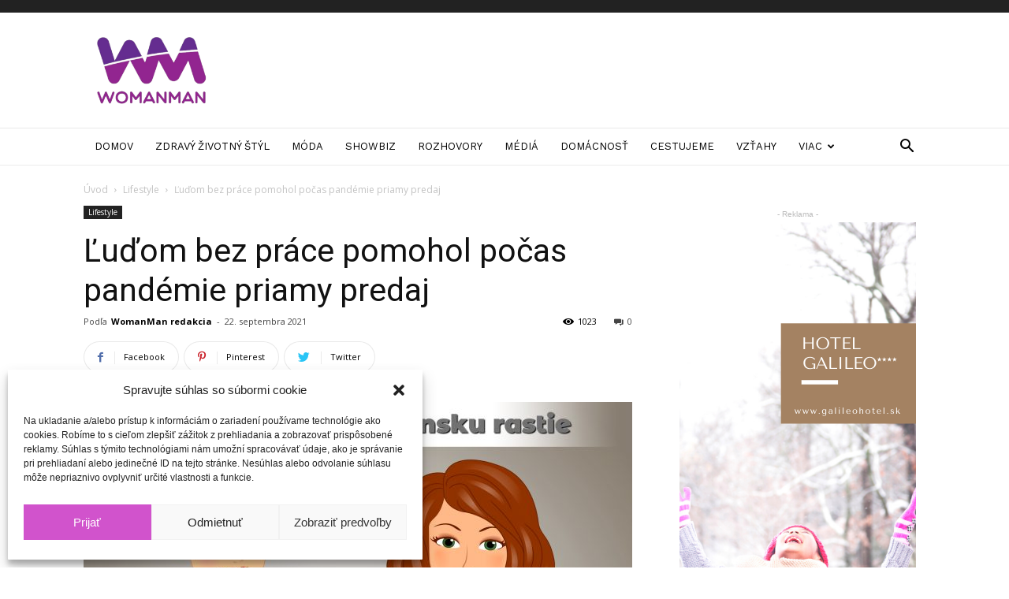

--- FILE ---
content_type: text/html; charset=UTF-8
request_url: https://womanman.sk/ludom-bez-prace-pomohol-pocas-pandemie-priamy-predaj/
body_size: 30228
content:
<!doctype html >
<!--[if IE 8]>    <html class="ie8" lang="en"> <![endif]-->
<!--[if IE 9]>    <html class="ie9" lang="en"> <![endif]-->
<!--[if gt IE 8]><!--> <html lang="sk-SK"> <!--<![endif]-->
<head>
    <title>Ľuďom bez práce pomohol počas pandémie priamy predaj | WomanMan</title>
    <meta charset="UTF-8" />
    <meta name="viewport" content="width=device-width, initial-scale=1.0">
    <link rel="pingback" href="https://womanman.sk/xmlrpc.php" />
    <meta name='robots' content='index, follow, max-image-preview:large, max-snippet:-1, max-video-preview:-1' />
<meta property="og:image" content="https://womanman.sk/wp-content/uploads/2021/09/Združenie-priameho-predaja.jpg" />
	<!-- This site is optimized with the Yoast SEO plugin v20.8 - https://yoast.com/wordpress/plugins/seo/ -->
	<link rel="canonical" href="https://womanman.sk/ludom-bez-prace-pomohol-pocas-pandemie-priamy-predaj/" />
	<meta property="og:locale" content="sk_SK" />
	<meta property="og:type" content="article" />
	<meta property="og:title" content="Ľuďom bez práce pomohol počas pandémie priamy predaj | WomanMan" />
	<meta property="og:description" content="Pandémia koronavírusu dala v&nbsp;roku 2020 zabrať mnohým. Obracať sa museli podnikatelia, ale aj obyčajní ľudia, ktorí z&nbsp;ničoho nič prichádzali o&nbsp;svoje živobytia. Najnovšie štatistiky, ktoré zverejnila Svetová federácia priameho predaja (WFDSA) ukazujú, že práve sektor priameho predaja poskytol mnohým novú nádej. Priamy predaj poznáme ako osobnejšiu formu predaja, v ktorej hrá osobný kontakt veľkú rolu. Rok [&hellip;]" />
	<meta property="og:url" content="https://womanman.sk/ludom-bez-prace-pomohol-pocas-pandemie-priamy-predaj/" />
	<meta property="og:site_name" content="WomanMan" />
	<meta property="article:publisher" content="https://www.facebook.com/WomanManMagazine/" />
	<meta property="article:published_time" content="2021-09-22T18:17:13+00:00" />
	<meta property="article:modified_time" content="2021-09-22T18:17:28+00:00" />
	<meta property="og:image" content="https://womanman.sk/wp-content/uploads/2021/09/Združenie-priameho-predaja.jpg" />
	<meta property="og:image:width" content="1920" />
	<meta property="og:image:height" content="1533" />
	<meta property="og:image:type" content="image/jpeg" />
	<meta name="author" content="WomanMan redakcia" />
	<meta name="twitter:card" content="summary_large_image" />
	<meta name="twitter:label1" content="Autor" />
	<meta name="twitter:data1" content="WomanMan redakcia" />
	<meta name="twitter:label2" content="Predpokladaný čas čítania" />
	<meta name="twitter:data2" content="4 minúty" />
	<script type="application/ld+json" class="yoast-schema-graph">{"@context":"https://schema.org","@graph":[{"@type":"WebPage","@id":"https://womanman.sk/ludom-bez-prace-pomohol-pocas-pandemie-priamy-predaj/","url":"https://womanman.sk/ludom-bez-prace-pomohol-pocas-pandemie-priamy-predaj/","name":"Ľuďom bez práce pomohol počas pandémie priamy predaj | WomanMan","isPartOf":{"@id":"https://womanman.sk/#website"},"primaryImageOfPage":{"@id":"https://womanman.sk/ludom-bez-prace-pomohol-pocas-pandemie-priamy-predaj/#primaryimage"},"image":{"@id":"https://womanman.sk/ludom-bez-prace-pomohol-pocas-pandemie-priamy-predaj/#primaryimage"},"thumbnailUrl":"https://womanman.sk/wp-content/uploads/2021/09/Združenie-priameho-predaja.jpg","datePublished":"2021-09-22T18:17:13+00:00","dateModified":"2021-09-22T18:17:28+00:00","author":{"@id":"https://womanman.sk/#/schema/person/e40d89c1681030a91d9549fadb587da5"},"breadcrumb":{"@id":"https://womanman.sk/ludom-bez-prace-pomohol-pocas-pandemie-priamy-predaj/#breadcrumb"},"inLanguage":"sk-SK","potentialAction":[{"@type":"ReadAction","target":["https://womanman.sk/ludom-bez-prace-pomohol-pocas-pandemie-priamy-predaj/"]}]},{"@type":"ImageObject","inLanguage":"sk-SK","@id":"https://womanman.sk/ludom-bez-prace-pomohol-pocas-pandemie-priamy-predaj/#primaryimage","url":"https://womanman.sk/wp-content/uploads/2021/09/Združenie-priameho-predaja.jpg","contentUrl":"https://womanman.sk/wp-content/uploads/2021/09/Združenie-priameho-predaja.jpg","width":1920,"height":1533},{"@type":"BreadcrumbList","@id":"https://womanman.sk/ludom-bez-prace-pomohol-pocas-pandemie-priamy-predaj/#breadcrumb","itemListElement":[{"@type":"ListItem","position":1,"name":"Home","item":"https://womanman.sk/"},{"@type":"ListItem","position":2,"name":"Ľuďom bez práce pomohol počas pandémie priamy predaj"}]},{"@type":"WebSite","@id":"https://womanman.sk/#website","url":"https://womanman.sk/","name":"WomanMan","description":"magazín o životnom štýle","potentialAction":[{"@type":"SearchAction","target":{"@type":"EntryPoint","urlTemplate":"https://womanman.sk/?s={search_term_string}"},"query-input":"required name=search_term_string"}],"inLanguage":"sk-SK"},{"@type":"Person","@id":"https://womanman.sk/#/schema/person/e40d89c1681030a91d9549fadb587da5","name":"WomanMan redakcia","image":{"@type":"ImageObject","inLanguage":"sk-SK","@id":"https://womanman.sk/#/schema/person/image/","url":"https://secure.gravatar.com/avatar/c4d0129edf650b40a9c593f3a1bdd71a?s=96&d=mm&r=g","contentUrl":"https://secure.gravatar.com/avatar/c4d0129edf650b40a9c593f3a1bdd71a?s=96&d=mm&r=g","caption":"WomanMan redakcia"},"url":"https://womanman.sk/author/womanman-redakcia/"}]}</script>
	<!-- / Yoast SEO plugin. -->


<link rel='dns-prefetch' href='//fonts.googleapis.com' />
<link rel="alternate" type="application/rss+xml" title="RSS kanál: WomanMan &raquo;" href="https://womanman.sk/feed/" />
<link rel="alternate" type="application/rss+xml" title="RSS kanál komentárov webu WomanMan &raquo;" href="https://womanman.sk/comments/feed/" />
<link rel="alternate" type="application/rss+xml" title="RSS kanál komentárov webu WomanMan &raquo; ku článku Ľuďom bez práce pomohol počas pandémie  priamy predaj" href="https://womanman.sk/ludom-bez-prace-pomohol-pocas-pandemie-priamy-predaj/feed/" />
<script type="text/javascript">
window._wpemojiSettings = {"baseUrl":"https:\/\/s.w.org\/images\/core\/emoji\/14.0.0\/72x72\/","ext":".png","svgUrl":"https:\/\/s.w.org\/images\/core\/emoji\/14.0.0\/svg\/","svgExt":".svg","source":{"concatemoji":"https:\/\/womanman.sk\/wp-includes\/js\/wp-emoji-release.min.js?ver=6.2.8"}};
/*! This file is auto-generated */
!function(e,a,t){var n,r,o,i=a.createElement("canvas"),p=i.getContext&&i.getContext("2d");function s(e,t){p.clearRect(0,0,i.width,i.height),p.fillText(e,0,0);e=i.toDataURL();return p.clearRect(0,0,i.width,i.height),p.fillText(t,0,0),e===i.toDataURL()}function c(e){var t=a.createElement("script");t.src=e,t.defer=t.type="text/javascript",a.getElementsByTagName("head")[0].appendChild(t)}for(o=Array("flag","emoji"),t.supports={everything:!0,everythingExceptFlag:!0},r=0;r<o.length;r++)t.supports[o[r]]=function(e){if(p&&p.fillText)switch(p.textBaseline="top",p.font="600 32px Arial",e){case"flag":return s("\ud83c\udff3\ufe0f\u200d\u26a7\ufe0f","\ud83c\udff3\ufe0f\u200b\u26a7\ufe0f")?!1:!s("\ud83c\uddfa\ud83c\uddf3","\ud83c\uddfa\u200b\ud83c\uddf3")&&!s("\ud83c\udff4\udb40\udc67\udb40\udc62\udb40\udc65\udb40\udc6e\udb40\udc67\udb40\udc7f","\ud83c\udff4\u200b\udb40\udc67\u200b\udb40\udc62\u200b\udb40\udc65\u200b\udb40\udc6e\u200b\udb40\udc67\u200b\udb40\udc7f");case"emoji":return!s("\ud83e\udef1\ud83c\udffb\u200d\ud83e\udef2\ud83c\udfff","\ud83e\udef1\ud83c\udffb\u200b\ud83e\udef2\ud83c\udfff")}return!1}(o[r]),t.supports.everything=t.supports.everything&&t.supports[o[r]],"flag"!==o[r]&&(t.supports.everythingExceptFlag=t.supports.everythingExceptFlag&&t.supports[o[r]]);t.supports.everythingExceptFlag=t.supports.everythingExceptFlag&&!t.supports.flag,t.DOMReady=!1,t.readyCallback=function(){t.DOMReady=!0},t.supports.everything||(n=function(){t.readyCallback()},a.addEventListener?(a.addEventListener("DOMContentLoaded",n,!1),e.addEventListener("load",n,!1)):(e.attachEvent("onload",n),a.attachEvent("onreadystatechange",function(){"complete"===a.readyState&&t.readyCallback()})),(e=t.source||{}).concatemoji?c(e.concatemoji):e.wpemoji&&e.twemoji&&(c(e.twemoji),c(e.wpemoji)))}(window,document,window._wpemojiSettings);
</script>
<style type="text/css">
img.wp-smiley,
img.emoji {
	display: inline !important;
	border: none !important;
	box-shadow: none !important;
	height: 1em !important;
	width: 1em !important;
	margin: 0 0.07em !important;
	vertical-align: -0.1em !important;
	background: none !important;
	padding: 0 !important;
}
</style>
	<link rel='stylesheet' id='wp-block-library-css' href='https://womanman.sk/wp-includes/css/dist/block-library/style.min.css?ver=6.2.8' type='text/css' media='all' />
<link rel='stylesheet' id='classic-theme-styles-css' href='https://womanman.sk/wp-includes/css/classic-themes.min.css?ver=6.2.8' type='text/css' media='all' />
<style id='global-styles-inline-css' type='text/css'>
body{--wp--preset--color--black: #000000;--wp--preset--color--cyan-bluish-gray: #abb8c3;--wp--preset--color--white: #ffffff;--wp--preset--color--pale-pink: #f78da7;--wp--preset--color--vivid-red: #cf2e2e;--wp--preset--color--luminous-vivid-orange: #ff6900;--wp--preset--color--luminous-vivid-amber: #fcb900;--wp--preset--color--light-green-cyan: #7bdcb5;--wp--preset--color--vivid-green-cyan: #00d084;--wp--preset--color--pale-cyan-blue: #8ed1fc;--wp--preset--color--vivid-cyan-blue: #0693e3;--wp--preset--color--vivid-purple: #9b51e0;--wp--preset--gradient--vivid-cyan-blue-to-vivid-purple: linear-gradient(135deg,rgba(6,147,227,1) 0%,rgb(155,81,224) 100%);--wp--preset--gradient--light-green-cyan-to-vivid-green-cyan: linear-gradient(135deg,rgb(122,220,180) 0%,rgb(0,208,130) 100%);--wp--preset--gradient--luminous-vivid-amber-to-luminous-vivid-orange: linear-gradient(135deg,rgba(252,185,0,1) 0%,rgba(255,105,0,1) 100%);--wp--preset--gradient--luminous-vivid-orange-to-vivid-red: linear-gradient(135deg,rgba(255,105,0,1) 0%,rgb(207,46,46) 100%);--wp--preset--gradient--very-light-gray-to-cyan-bluish-gray: linear-gradient(135deg,rgb(238,238,238) 0%,rgb(169,184,195) 100%);--wp--preset--gradient--cool-to-warm-spectrum: linear-gradient(135deg,rgb(74,234,220) 0%,rgb(151,120,209) 20%,rgb(207,42,186) 40%,rgb(238,44,130) 60%,rgb(251,105,98) 80%,rgb(254,248,76) 100%);--wp--preset--gradient--blush-light-purple: linear-gradient(135deg,rgb(255,206,236) 0%,rgb(152,150,240) 100%);--wp--preset--gradient--blush-bordeaux: linear-gradient(135deg,rgb(254,205,165) 0%,rgb(254,45,45) 50%,rgb(107,0,62) 100%);--wp--preset--gradient--luminous-dusk: linear-gradient(135deg,rgb(255,203,112) 0%,rgb(199,81,192) 50%,rgb(65,88,208) 100%);--wp--preset--gradient--pale-ocean: linear-gradient(135deg,rgb(255,245,203) 0%,rgb(182,227,212) 50%,rgb(51,167,181) 100%);--wp--preset--gradient--electric-grass: linear-gradient(135deg,rgb(202,248,128) 0%,rgb(113,206,126) 100%);--wp--preset--gradient--midnight: linear-gradient(135deg,rgb(2,3,129) 0%,rgb(40,116,252) 100%);--wp--preset--duotone--dark-grayscale: url('#wp-duotone-dark-grayscale');--wp--preset--duotone--grayscale: url('#wp-duotone-grayscale');--wp--preset--duotone--purple-yellow: url('#wp-duotone-purple-yellow');--wp--preset--duotone--blue-red: url('#wp-duotone-blue-red');--wp--preset--duotone--midnight: url('#wp-duotone-midnight');--wp--preset--duotone--magenta-yellow: url('#wp-duotone-magenta-yellow');--wp--preset--duotone--purple-green: url('#wp-duotone-purple-green');--wp--preset--duotone--blue-orange: url('#wp-duotone-blue-orange');--wp--preset--font-size--small: 11px;--wp--preset--font-size--medium: 20px;--wp--preset--font-size--large: 32px;--wp--preset--font-size--x-large: 42px;--wp--preset--font-size--regular: 15px;--wp--preset--font-size--larger: 50px;--wp--preset--spacing--20: 0.44rem;--wp--preset--spacing--30: 0.67rem;--wp--preset--spacing--40: 1rem;--wp--preset--spacing--50: 1.5rem;--wp--preset--spacing--60: 2.25rem;--wp--preset--spacing--70: 3.38rem;--wp--preset--spacing--80: 5.06rem;--wp--preset--shadow--natural: 6px 6px 9px rgba(0, 0, 0, 0.2);--wp--preset--shadow--deep: 12px 12px 50px rgba(0, 0, 0, 0.4);--wp--preset--shadow--sharp: 6px 6px 0px rgba(0, 0, 0, 0.2);--wp--preset--shadow--outlined: 6px 6px 0px -3px rgba(255, 255, 255, 1), 6px 6px rgba(0, 0, 0, 1);--wp--preset--shadow--crisp: 6px 6px 0px rgba(0, 0, 0, 1);}:where(.is-layout-flex){gap: 0.5em;}body .is-layout-flow > .alignleft{float: left;margin-inline-start: 0;margin-inline-end: 2em;}body .is-layout-flow > .alignright{float: right;margin-inline-start: 2em;margin-inline-end: 0;}body .is-layout-flow > .aligncenter{margin-left: auto !important;margin-right: auto !important;}body .is-layout-constrained > .alignleft{float: left;margin-inline-start: 0;margin-inline-end: 2em;}body .is-layout-constrained > .alignright{float: right;margin-inline-start: 2em;margin-inline-end: 0;}body .is-layout-constrained > .aligncenter{margin-left: auto !important;margin-right: auto !important;}body .is-layout-constrained > :where(:not(.alignleft):not(.alignright):not(.alignfull)){max-width: var(--wp--style--global--content-size);margin-left: auto !important;margin-right: auto !important;}body .is-layout-constrained > .alignwide{max-width: var(--wp--style--global--wide-size);}body .is-layout-flex{display: flex;}body .is-layout-flex{flex-wrap: wrap;align-items: center;}body .is-layout-flex > *{margin: 0;}:where(.wp-block-columns.is-layout-flex){gap: 2em;}.has-black-color{color: var(--wp--preset--color--black) !important;}.has-cyan-bluish-gray-color{color: var(--wp--preset--color--cyan-bluish-gray) !important;}.has-white-color{color: var(--wp--preset--color--white) !important;}.has-pale-pink-color{color: var(--wp--preset--color--pale-pink) !important;}.has-vivid-red-color{color: var(--wp--preset--color--vivid-red) !important;}.has-luminous-vivid-orange-color{color: var(--wp--preset--color--luminous-vivid-orange) !important;}.has-luminous-vivid-amber-color{color: var(--wp--preset--color--luminous-vivid-amber) !important;}.has-light-green-cyan-color{color: var(--wp--preset--color--light-green-cyan) !important;}.has-vivid-green-cyan-color{color: var(--wp--preset--color--vivid-green-cyan) !important;}.has-pale-cyan-blue-color{color: var(--wp--preset--color--pale-cyan-blue) !important;}.has-vivid-cyan-blue-color{color: var(--wp--preset--color--vivid-cyan-blue) !important;}.has-vivid-purple-color{color: var(--wp--preset--color--vivid-purple) !important;}.has-black-background-color{background-color: var(--wp--preset--color--black) !important;}.has-cyan-bluish-gray-background-color{background-color: var(--wp--preset--color--cyan-bluish-gray) !important;}.has-white-background-color{background-color: var(--wp--preset--color--white) !important;}.has-pale-pink-background-color{background-color: var(--wp--preset--color--pale-pink) !important;}.has-vivid-red-background-color{background-color: var(--wp--preset--color--vivid-red) !important;}.has-luminous-vivid-orange-background-color{background-color: var(--wp--preset--color--luminous-vivid-orange) !important;}.has-luminous-vivid-amber-background-color{background-color: var(--wp--preset--color--luminous-vivid-amber) !important;}.has-light-green-cyan-background-color{background-color: var(--wp--preset--color--light-green-cyan) !important;}.has-vivid-green-cyan-background-color{background-color: var(--wp--preset--color--vivid-green-cyan) !important;}.has-pale-cyan-blue-background-color{background-color: var(--wp--preset--color--pale-cyan-blue) !important;}.has-vivid-cyan-blue-background-color{background-color: var(--wp--preset--color--vivid-cyan-blue) !important;}.has-vivid-purple-background-color{background-color: var(--wp--preset--color--vivid-purple) !important;}.has-black-border-color{border-color: var(--wp--preset--color--black) !important;}.has-cyan-bluish-gray-border-color{border-color: var(--wp--preset--color--cyan-bluish-gray) !important;}.has-white-border-color{border-color: var(--wp--preset--color--white) !important;}.has-pale-pink-border-color{border-color: var(--wp--preset--color--pale-pink) !important;}.has-vivid-red-border-color{border-color: var(--wp--preset--color--vivid-red) !important;}.has-luminous-vivid-orange-border-color{border-color: var(--wp--preset--color--luminous-vivid-orange) !important;}.has-luminous-vivid-amber-border-color{border-color: var(--wp--preset--color--luminous-vivid-amber) !important;}.has-light-green-cyan-border-color{border-color: var(--wp--preset--color--light-green-cyan) !important;}.has-vivid-green-cyan-border-color{border-color: var(--wp--preset--color--vivid-green-cyan) !important;}.has-pale-cyan-blue-border-color{border-color: var(--wp--preset--color--pale-cyan-blue) !important;}.has-vivid-cyan-blue-border-color{border-color: var(--wp--preset--color--vivid-cyan-blue) !important;}.has-vivid-purple-border-color{border-color: var(--wp--preset--color--vivid-purple) !important;}.has-vivid-cyan-blue-to-vivid-purple-gradient-background{background: var(--wp--preset--gradient--vivid-cyan-blue-to-vivid-purple) !important;}.has-light-green-cyan-to-vivid-green-cyan-gradient-background{background: var(--wp--preset--gradient--light-green-cyan-to-vivid-green-cyan) !important;}.has-luminous-vivid-amber-to-luminous-vivid-orange-gradient-background{background: var(--wp--preset--gradient--luminous-vivid-amber-to-luminous-vivid-orange) !important;}.has-luminous-vivid-orange-to-vivid-red-gradient-background{background: var(--wp--preset--gradient--luminous-vivid-orange-to-vivid-red) !important;}.has-very-light-gray-to-cyan-bluish-gray-gradient-background{background: var(--wp--preset--gradient--very-light-gray-to-cyan-bluish-gray) !important;}.has-cool-to-warm-spectrum-gradient-background{background: var(--wp--preset--gradient--cool-to-warm-spectrum) !important;}.has-blush-light-purple-gradient-background{background: var(--wp--preset--gradient--blush-light-purple) !important;}.has-blush-bordeaux-gradient-background{background: var(--wp--preset--gradient--blush-bordeaux) !important;}.has-luminous-dusk-gradient-background{background: var(--wp--preset--gradient--luminous-dusk) !important;}.has-pale-ocean-gradient-background{background: var(--wp--preset--gradient--pale-ocean) !important;}.has-electric-grass-gradient-background{background: var(--wp--preset--gradient--electric-grass) !important;}.has-midnight-gradient-background{background: var(--wp--preset--gradient--midnight) !important;}.has-small-font-size{font-size: var(--wp--preset--font-size--small) !important;}.has-medium-font-size{font-size: var(--wp--preset--font-size--medium) !important;}.has-large-font-size{font-size: var(--wp--preset--font-size--large) !important;}.has-x-large-font-size{font-size: var(--wp--preset--font-size--x-large) !important;}
.wp-block-navigation a:where(:not(.wp-element-button)){color: inherit;}
:where(.wp-block-columns.is-layout-flex){gap: 2em;}
.wp-block-pullquote{font-size: 1.5em;line-height: 1.6;}
</style>
<link rel='stylesheet' id='rs-plugin-settings-css' href='https://womanman.sk/wp-content/plugins/revslider/public/assets/css/settings.css?ver=5.4.8.3' type='text/css' media='all' />
<style id='rs-plugin-settings-inline-css' type='text/css'>
#rs-demo-id {}
</style>
<link rel='stylesheet' id='cmplz-general-css' href='https://womanman.sk/wp-content/plugins/complianz-gdpr/assets/css/cookieblocker.min.css?ver=6.4.5' type='text/css' media='all' />
<link crossorigin="anonymous" rel='stylesheet' id='google-fonts-style-css' href='https://fonts.googleapis.com/css?family=Work+Sans%3A400%2C600%7COpen+Sans%3A300italic%2C400%2C400italic%2C600%2C600italic%2C700%7CRoboto%3A300%2C400%2C400italic%2C500%2C500italic%2C700%2C900%2C600&#038;ver=9.6.1' type='text/css' media='all' />
<link rel='stylesheet' id='td-theme-css' href='https://womanman.sk/wp-content/themes/Newspaper/style.css?ver=9.6.1' type='text/css' media='all' />
<link rel='stylesheet' id='newspaper-child-css' href='https://womanman.sk/wp-content/themes/Newspaper-child/style.css?ver=1.0.1' type='text/css' media='all' />
<link rel='stylesheet' id='js_composer_front-css' href='https://womanman.sk/wp-content/plugins/js_composer/assets/css/js_composer.min.css?ver=5.7' type='text/css' media='all' />
<link rel='stylesheet' id='td-theme-demo-style-css' href='https://womanman.sk/wp-content/themes/Newspaper/includes/demos/lifestyle/demo_style.css?ver=9.6.1' type='text/css' media='all' />
<script type='text/javascript' src='https://womanman.sk/wp-includes/js/jquery/jquery.min.js?ver=3.6.4' id='jquery-core-js'></script>
<script type='text/javascript' src='https://womanman.sk/wp-includes/js/jquery/jquery-migrate.min.js?ver=3.4.0' id='jquery-migrate-js'></script>
<script type='text/javascript' src='https://womanman.sk/wp-content/plugins/revslider/public/assets/js/jquery.themepunch.tools.min.js?ver=5.4.8.3' id='tp-tools-js'></script>
<script type='text/javascript' src='https://womanman.sk/wp-content/plugins/revslider/public/assets/js/jquery.themepunch.revolution.min.js?ver=5.4.8.3' id='revmin-js'></script>
<script type='text/javascript' id='sfpp-fb-root-js-extra'>
/* <![CDATA[ */
var sfpp_script_vars = {"language":"sk_SK","appId":"297186066963865"};
/* ]]> */
</script>
<script type='text/javascript' async="async" src='https://womanman.sk/wp-content/plugins/simple-facebook-twitter-widget/js/simple-facebook-page-root.js?ver=1.7.0' id='sfpp-fb-root-js'></script>
<link rel="https://api.w.org/" href="https://womanman.sk/wp-json/" /><link rel="alternate" type="application/json" href="https://womanman.sk/wp-json/wp/v2/posts/14907" /><link rel="EditURI" type="application/rsd+xml" title="RSD" href="https://womanman.sk/xmlrpc.php?rsd" />
<link rel="wlwmanifest" type="application/wlwmanifest+xml" href="https://womanman.sk/wp-includes/wlwmanifest.xml" />
<meta name="generator" content="WordPress 6.2.8" />
<link rel='shortlink' href='https://womanman.sk/?p=14907' />
<link rel="alternate" type="application/json+oembed" href="https://womanman.sk/wp-json/oembed/1.0/embed?url=https%3A%2F%2Fwomanman.sk%2Fludom-bez-prace-pomohol-pocas-pandemie-priamy-predaj%2F" />
<link rel="alternate" type="text/xml+oembed" href="https://womanman.sk/wp-json/oembed/1.0/embed?url=https%3A%2F%2Fwomanman.sk%2Fludom-bez-prace-pomohol-pocas-pandemie-priamy-predaj%2F&#038;format=xml" />
<meta name="facebook-domain-verification" content="9gfzycqvj51z73nlnv2ihql5c3omn8" />

<!-- Global site tag (gtag.js) - Google Analytics -->
<script type="text/plain" data-service="google-analytics" data-category="statistics" async data-cmplz-src="https://www.googletagmanager.com/gtag/js?id=G-J014HNY7FM"></script>
<script>
  window.dataLayer = window.dataLayer || [];
  function gtag(){dataLayer.push(arguments);}
  gtag('js', new Date());

  gtag('config', 'G-J014HNY7FM');
</script><style>.cmplz-hidden{display:none!important;}</style>		<script>
			document.documentElement.className = document.documentElement.className.replace( 'no-js', 'js' );
		</script>
				<style>
			.no-js img.lazyload { display: none; }
			figure.wp-block-image img.lazyloading { min-width: 150px; }
							.lazyload, .lazyloading { opacity: 0; }
				.lazyloaded {
					opacity: 1;
					transition: opacity 400ms;
					transition-delay: 0ms;
				}
					</style>
		<!--[if lt IE 9]><script src="https://cdnjs.cloudflare.com/ajax/libs/html5shiv/3.7.3/html5shiv.js"></script><![endif]-->
    <meta name="generator" content="Powered by WPBakery Page Builder - drag and drop page builder for WordPress."/>
<!--[if lte IE 9]><link rel="stylesheet" type="text/css" href="https://womanman.sk/wp-content/plugins/js_composer/assets/css/vc_lte_ie9.min.css" media="screen"><![endif]--><link rel="amphtml" href="https://womanman.sk/ludom-bez-prace-pomohol-pocas-pandemie-priamy-predaj/amp/"><meta name="generator" content="Powered by Slider Revolution 5.4.8.3 - responsive, Mobile-Friendly Slider Plugin for WordPress with comfortable drag and drop interface." />

<!-- JS generated by theme -->

<script>
    
    

	    var tdBlocksArray = []; //here we store all the items for the current page

	    //td_block class - each ajax block uses a object of this class for requests
	    function tdBlock() {
		    this.id = '';
		    this.block_type = 1; //block type id (1-234 etc)
		    this.atts = '';
		    this.td_column_number = '';
		    this.td_current_page = 1; //
		    this.post_count = 0; //from wp
		    this.found_posts = 0; //from wp
		    this.max_num_pages = 0; //from wp
		    this.td_filter_value = ''; //current live filter value
		    this.is_ajax_running = false;
		    this.td_user_action = ''; // load more or infinite loader (used by the animation)
		    this.header_color = '';
		    this.ajax_pagination_infinite_stop = ''; //show load more at page x
	    }


        // td_js_generator - mini detector
        (function(){
            var htmlTag = document.getElementsByTagName("html")[0];

	        if ( navigator.userAgent.indexOf("MSIE 10.0") > -1 ) {
                htmlTag.className += ' ie10';
            }

            if ( !!navigator.userAgent.match(/Trident.*rv\:11\./) ) {
                htmlTag.className += ' ie11';
            }

	        if ( navigator.userAgent.indexOf("Edge") > -1 ) {
                htmlTag.className += ' ieEdge';
            }

            if ( /(iPad|iPhone|iPod)/g.test(navigator.userAgent) ) {
                htmlTag.className += ' td-md-is-ios';
            }

            var user_agent = navigator.userAgent.toLowerCase();
            if ( user_agent.indexOf("android") > -1 ) {
                htmlTag.className += ' td-md-is-android';
            }

            if ( -1 !== navigator.userAgent.indexOf('Mac OS X')  ) {
                htmlTag.className += ' td-md-is-os-x';
            }

            if ( /chrom(e|ium)/.test(navigator.userAgent.toLowerCase()) ) {
               htmlTag.className += ' td-md-is-chrome';
            }

            if ( -1 !== navigator.userAgent.indexOf('Firefox') ) {
                htmlTag.className += ' td-md-is-firefox';
            }

            if ( -1 !== navigator.userAgent.indexOf('Safari') && -1 === navigator.userAgent.indexOf('Chrome') ) {
                htmlTag.className += ' td-md-is-safari';
            }

            if( -1 !== navigator.userAgent.indexOf('IEMobile') ){
                htmlTag.className += ' td-md-is-iemobile';
            }

        })();




        var tdLocalCache = {};

        ( function () {
            "use strict";

            tdLocalCache = {
                data: {},
                remove: function (resource_id) {
                    delete tdLocalCache.data[resource_id];
                },
                exist: function (resource_id) {
                    return tdLocalCache.data.hasOwnProperty(resource_id) && tdLocalCache.data[resource_id] !== null;
                },
                get: function (resource_id) {
                    return tdLocalCache.data[resource_id];
                },
                set: function (resource_id, cachedData) {
                    tdLocalCache.remove(resource_id);
                    tdLocalCache.data[resource_id] = cachedData;
                }
            };
        })();

    
    
var td_viewport_interval_list=[{"limitBottom":767,"sidebarWidth":228},{"limitBottom":1018,"sidebarWidth":300},{"limitBottom":1140,"sidebarWidth":324}];
var td_animation_stack_effect="type0";
var tds_animation_stack=true;
var td_animation_stack_specific_selectors=".entry-thumb, img";
var td_animation_stack_general_selectors=".td-animation-stack img, .td-animation-stack .entry-thumb, .post img";
var td_ajax_url="https:\/\/womanman.sk\/wp-admin\/admin-ajax.php?td_theme_name=Newspaper&v=9.6.1";
var td_get_template_directory_uri="https:\/\/womanman.sk\/wp-content\/themes\/Newspaper";
var tds_snap_menu="smart_snap_always";
var tds_logo_on_sticky="";
var tds_header_style="";
var td_please_wait="\u010dakajte pros\u00edm ...";
var td_email_user_pass_incorrect="Meno alebo heslo je nespr\u00e1vne!";
var td_email_user_incorrect="E-mail alebo u\u017e\u00edvate\u013esk\u00e9 meno je nespr\u00e1vne!";
var td_email_incorrect="Email nespr\u00e1vny!";
var tds_more_articles_on_post_enable="";
var tds_more_articles_on_post_time_to_wait="";
var tds_more_articles_on_post_pages_distance_from_top=0;
var tds_theme_color_site_wide="#d153cc";
var tds_smart_sidebar="enabled";
var tdThemeName="Newspaper";
var td_magnific_popup_translation_tPrev="Predch\u00e1dzaj\u00faca (v\u013eavo kl\u00e1vesa \u0161\u00edpka)";
var td_magnific_popup_translation_tNext="Next (\u0161\u00edpka vpravo)";
var td_magnific_popup_translation_tCounter="%curr% of %total%";
var td_magnific_popup_translation_ajax_tError="Obsah z %url% sa ned\u00e1 na\u010d\u00edta\u0165.";
var td_magnific_popup_translation_image_tError="Obr\u00e1zok #%curr% sa ned\u00e1 na\u010d\u00edta\u0165.";
var tdDateNamesI18n={"month_names":["janu\u00e1r","febru\u00e1r","marec","apr\u00edl","m\u00e1j","j\u00fan","j\u00fal","august","september","okt\u00f3ber","november","december"],"month_names_short":["jan","feb","mar","apr","m\u00e1j","j\u00fan","j\u00fal","aug","sep","okt","nov","dec"],"day_names":["nede\u013ea","pondelok","utorok","streda","\u0161tvrtok","piatok","sobota"],"day_names_short":["Ne","Po","Ut","St","\u0160t","Pi","So"]};
var td_ad_background_click_link="";
var td_ad_background_click_target="";
</script>

<!-- Global site tag (gtag.js) - Google Analytics -->
<script type="text/plain" data-service="google-analytics" data-category="statistics" async data-cmplz-src="https://www.googletagmanager.com/gtag/js?id=UA-18758485-1"></script>
<script>
  window.dataLayer = window.dataLayer || [];
  function gtag(){dataLayer.push(arguments);}
  gtag('js', new Date());

  gtag('config', 'UA-18758485-1');
</script>

<script type="application/ld+json">
    {
        "@context": "http://schema.org",
        "@type": "BreadcrumbList",
        "itemListElement": [
            {
                "@type": "ListItem",
                "position": 1,
                "item": {
                    "@type": "WebSite",
                    "@id": "https://womanman.sk/",
                    "name": "Úvod"
                }
            },
            {
                "@type": "ListItem",
                "position": 2,
                    "item": {
                    "@type": "WebPage",
                    "@id": "https://womanman.sk/category/lifestyle/",
                    "name": "Lifestyle"
                }
            }
            ,{
                "@type": "ListItem",
                "position": 3,
                    "item": {
                    "@type": "WebPage",
                    "@id": "https://womanman.sk/ludom-bez-prace-pomohol-pocas-pandemie-priamy-predaj/",
                    "name": "Ľuďom bez práce pomohol počas pandémie  priamy predaj"                                
                }
            }    
        ]
    }
</script>
<link rel="icon" href="https://womanman.sk/wp-content/uploads/2023/04/cropped-favicon-32x32.png" sizes="32x32" />
<link rel="icon" href="https://womanman.sk/wp-content/uploads/2023/04/cropped-favicon-192x192.png" sizes="192x192" />
<link rel="apple-touch-icon" href="https://womanman.sk/wp-content/uploads/2023/04/cropped-favicon-180x180.png" />
<meta name="msapplication-TileImage" content="https://womanman.sk/wp-content/uploads/2023/04/cropped-favicon-270x270.png" />
<script type="text/javascript">function setREVStartSize(e){									
						try{ e.c=jQuery(e.c);var i=jQuery(window).width(),t=9999,r=0,n=0,l=0,f=0,s=0,h=0;
							if(e.responsiveLevels&&(jQuery.each(e.responsiveLevels,function(e,f){f>i&&(t=r=f,l=e),i>f&&f>r&&(r=f,n=e)}),t>r&&(l=n)),f=e.gridheight[l]||e.gridheight[0]||e.gridheight,s=e.gridwidth[l]||e.gridwidth[0]||e.gridwidth,h=i/s,h=h>1?1:h,f=Math.round(h*f),"fullscreen"==e.sliderLayout){var u=(e.c.width(),jQuery(window).height());if(void 0!=e.fullScreenOffsetContainer){var c=e.fullScreenOffsetContainer.split(",");if (c) jQuery.each(c,function(e,i){u=jQuery(i).length>0?u-jQuery(i).outerHeight(!0):u}),e.fullScreenOffset.split("%").length>1&&void 0!=e.fullScreenOffset&&e.fullScreenOffset.length>0?u-=jQuery(window).height()*parseInt(e.fullScreenOffset,0)/100:void 0!=e.fullScreenOffset&&e.fullScreenOffset.length>0&&(u-=parseInt(e.fullScreenOffset,0))}f=u}else void 0!=e.minHeight&&f<e.minHeight&&(f=e.minHeight);e.c.closest(".rev_slider_wrapper").css({height:f})					
						}catch(d){console.log("Failure at Presize of Slider:"+d)}						
					};</script>
<noscript><style type="text/css"> .wpb_animate_when_almost_visible { opacity: 1; }</style></noscript></head>

<body data-rsssl=1 data-cmplz=1 class="post-template-default single single-post postid-14907 single-format-standard ludom-bez-prace-pomohol-pocas-pandemie-priamy-predaj global-block-template-8 td-lifestyle single_template wpb-js-composer js-comp-ver-5.7 vc_responsive td-animation-stack-type0 td-full-layout" itemscope="itemscope" itemtype="https://schema.org/WebPage">

        <div class="td-scroll-up"><i class="td-icon-menu-up"></i></div>
    
    <div class="td-menu-background"></div>
<div id="td-mobile-nav">
    <div class="td-mobile-container">
        <!-- mobile menu top section -->
        <div class="td-menu-socials-wrap">
            <!-- socials -->
            <div class="td-menu-socials">
                
        <span class="td-social-icon-wrap">
            <a target="_blank" href="https://www.facebook.com/WomanManMagazine/" title="Facebook">
                <i class="td-icon-font td-icon-facebook"></i>
            </a>
        </span>
        <span class="td-social-icon-wrap">
            <a target="_blank" href="https://www.instagram.com/womanmanmag" title="Instagram">
                <i class="td-icon-font td-icon-instagram"></i>
            </a>
        </span>
        <span class="td-social-icon-wrap">
            <a target="_blank" href="https://www.youtube.com/channel/UCSZGmmW0ZR991UFiAKrXTOA" title="Youtube">
                <i class="td-icon-font td-icon-youtube"></i>
            </a>
        </span>            </div>
            <!-- close button -->
            <div class="td-mobile-close">
                <a href="#"><i class="td-icon-close-mobile"></i></a>
            </div>
        </div>

        <!-- login section -->
        
        <!-- menu section -->
        <div class="td-mobile-content">
            <div class="menu-td-demo-header-menu-container"><ul id="menu-td-demo-header-menu" class="td-mobile-main-menu"><li id="menu-item-37" class="menu-item menu-item-type-post_type menu-item-object-page menu-item-home menu-item-first menu-item-37"><a href="https://womanman.sk/">Domov</a></li>
<li id="menu-item-38" class="menu-item menu-item-type-custom menu-item-object-custom menu-item-38"><a href="/category/zdravy-zivotny-styl/">Zdravý životný štýl</a></li>
<li id="menu-item-39" class="menu-item menu-item-type-custom menu-item-object-custom menu-item-39"><a href="/category/moda/">Móda</a></li>
<li id="menu-item-40" class="menu-item menu-item-type-custom menu-item-object-custom menu-item-40"><a href="/category/showbiz/">Showbiz</a></li>
<li id="menu-item-41" class="menu-item menu-item-type-custom menu-item-object-custom menu-item-41"><a href="/category/rozhovory/">Rozhovory</a></li>
<li id="menu-item-314" class="menu-item menu-item-type-custom menu-item-object-custom menu-item-314"><a href="/category/media/">Médiá</a></li>
<li id="menu-item-42" class="menu-item menu-item-type-custom menu-item-object-custom menu-item-42"><a href="/category/domacnost/">Domácnosť</a></li>
<li id="menu-item-197" class="menu-item menu-item-type-custom menu-item-object-custom menu-item-197"><a href="/category/cestujeme/">Cestujeme</a></li>
<li id="menu-item-270" class="menu-item menu-item-type-custom menu-item-object-custom menu-item-270"><a href="/category/vztahy/">Vzťahy</a></li>
<li id="menu-item-315" class="menu-item menu-item-type-custom menu-item-object-custom menu-item-has-children menu-item-315"><a href="#">Viac<i class="td-icon-menu-right td-element-after"></i></a>
<ul class="sub-menu">
	<li id="menu-item-269" class="menu-item menu-item-type-custom menu-item-object-custom menu-item-269"><a href="/category/culinary/">Culinary</a></li>
	<li id="menu-item-271" class="menu-item menu-item-type-custom menu-item-object-custom menu-item-271"><a href="/category/tv/">TV</a></li>
</ul>
</li>
</ul></div>        </div>
    </div>

    <!-- register/login section -->
    </div>    <div class="td-search-background"></div>
<div class="td-search-wrap-mob">
	<div class="td-drop-down-search" aria-labelledby="td-header-search-button">
		<form method="get" class="td-search-form" action="https://womanman.sk/">
			<!-- close button -->
			<div class="td-search-close">
				<a href="#"><i class="td-icon-close-mobile"></i></a>
			</div>
			<div role="search" class="td-search-input">
				<span>Vyhľadávanie</span>
				<input id="td-header-search-mob" type="text" value="" name="s" autocomplete="off" />
			</div>
		</form>
		<div id="td-aj-search-mob"></div>
	</div>
</div>

    <style>
        @media (max-width: 767px) {
            .td-header-desktop-wrap {
                display: none;
            }
        }
        @media (min-width: 767px) {
            .td-header-mobile-wrap {
                display: none;
            }
        }
    </style>
    
    <div id="td-outer-wrap" class="td-theme-wrap">
    
        
            <div class="tdc-header-wrap ">

            <!--
Header style 1
-->


<div class="td-header-wrap td-header-style-1 ">
    
    <div class="td-header-top-menu-full td-container-wrap ">
        <div class="td-container td-header-row td-header-top-menu">
            
    <div class="top-bar-style-1">
        
<div class="td-header-sp-top-menu">


	</div>
        <div class="td-header-sp-top-widget">
    
    </div>    </div>

<!-- LOGIN MODAL -->
        </div>
    </div>

    <div class="td-banner-wrap-full td-logo-wrap-full td-container-wrap ">
        <div class="td-container td-header-row td-header-header">
            <div class="td-header-sp-logo">
                            <a class="td-main-logo" href="https://womanman.sk/">
                <img  alt="Womanman magazín" data-src="https://womanman.sk/wp-content/uploads/2023/04/womanman-logo-300x159.png" class="lazyload" src="[data-uri]" /><noscript><img  alt="Womanman magazín" data-src="https://womanman.sk/wp-content/uploads/2023/04/womanman-logo-300x159.png" class="lazyload" src="[data-uri]" /><noscript><img  alt="Womanman magazín" data-src="https://womanman.sk/wp-content/uploads/2023/04/womanman-logo-300x159.png" class="lazyload" src="[data-uri]" /><noscript><img src="https://womanman.sk/wp-content/uploads/2023/04/womanman-logo-300x159.png" alt="Womanman magazín"/></noscript></noscript></noscript>
                <span class="td-visual-hidden">WomanMan</span>
            </a>
                    </div>
                            <div class="td-header-sp-recs">
                    <div class="td-header-rec-wrap">
    
 <!-- A generated by theme --> 

<script type="text/plain" data-service="general" data-category="marketing" async data-cmplz-src="//pagead2.googlesyndication.com/pagead/js/adsbygoogle.js"></script><div class="td-g-rec td-g-rec-id-header td_uid_1_6976945d6f81d_rand td_block_template_8 ">

<style>
/* custom css */
.td_uid_1_6976945d6f81d_rand.td-a-rec-img {
				    text-align: left;
				}
				.td_uid_1_6976945d6f81d_rand.td-a-rec-img img {
                    margin: 0 auto 0 0;
                }
</style><script type="text/javascript">
var td_screen_width = window.innerWidth;
</script>
</div>

 <!-- end A --> 


</div>                </div>
                    </div>
    </div>

    <div class="td-header-menu-wrap-full td-container-wrap ">
        
        <div class="td-header-menu-wrap td-header-gradient ">
            <div class="td-container td-header-row td-header-main-menu">
                <div id="td-header-menu" role="navigation">
    <div id="td-top-mobile-toggle"><a href="#"><i class="td-icon-font td-icon-mobile"></i></a></div>
    <div class="td-main-menu-logo td-logo-in-header">
        		<a class="td-mobile-logo td-sticky-disable" href="https://womanman.sk/">
			<img  alt="Womanman magazín" data-src="https://womanman.sk/wp-content/uploads/2023/04/womanman-logo-300x159.png" class="lazyload" src="[data-uri]" /><noscript><img  alt="Womanman magazín" data-src="https://womanman.sk/wp-content/uploads/2023/04/womanman-logo-300x159.png" class="lazyload" src="[data-uri]" /><noscript><img  alt="Womanman magazín" data-src="https://womanman.sk/wp-content/uploads/2023/04/womanman-logo-300x159.png" class="lazyload" src="[data-uri]" /><noscript><img src="https://womanman.sk/wp-content/uploads/2023/04/womanman-logo-300x159.png" alt="Womanman magazín"/></noscript></noscript></noscript>
		</a>
			<a class="td-header-logo td-sticky-disable" href="https://womanman.sk/">
			<img  alt="Womanman magazín" data-src="https://womanman.sk/wp-content/uploads/2023/04/womanman-logo-300x159.png" class="lazyload" src="[data-uri]" /><noscript><img  alt="Womanman magazín" data-src="https://womanman.sk/wp-content/uploads/2023/04/womanman-logo-300x159.png" class="lazyload" src="[data-uri]" /><noscript><img  alt="Womanman magazín" data-src="https://womanman.sk/wp-content/uploads/2023/04/womanman-logo-300x159.png" class="lazyload" src="[data-uri]" /><noscript><img src="https://womanman.sk/wp-content/uploads/2023/04/womanman-logo-300x159.png" alt="Womanman magazín"/></noscript></noscript></noscript>
		</a>
	    </div>
    <div class="menu-td-demo-header-menu-container"><ul id="menu-td-demo-header-menu-1" class="sf-menu"><li class="menu-item menu-item-type-post_type menu-item-object-page menu-item-home menu-item-first td-menu-item td-normal-menu menu-item-37"><a href="https://womanman.sk/">Domov</a></li>
<li class="menu-item menu-item-type-custom menu-item-object-custom td-menu-item td-normal-menu menu-item-38"><a href="/category/zdravy-zivotny-styl/">Zdravý životný štýl</a></li>
<li class="menu-item menu-item-type-custom menu-item-object-custom td-menu-item td-normal-menu menu-item-39"><a href="/category/moda/">Móda</a></li>
<li class="menu-item menu-item-type-custom menu-item-object-custom td-menu-item td-normal-menu menu-item-40"><a href="/category/showbiz/">Showbiz</a></li>
<li class="menu-item menu-item-type-custom menu-item-object-custom td-menu-item td-normal-menu menu-item-41"><a href="/category/rozhovory/">Rozhovory</a></li>
<li class="menu-item menu-item-type-custom menu-item-object-custom td-menu-item td-normal-menu menu-item-314"><a href="/category/media/">Médiá</a></li>
<li class="menu-item menu-item-type-custom menu-item-object-custom td-menu-item td-normal-menu menu-item-42"><a href="/category/domacnost/">Domácnosť</a></li>
<li class="menu-item menu-item-type-custom menu-item-object-custom td-menu-item td-normal-menu menu-item-197"><a href="/category/cestujeme/">Cestujeme</a></li>
<li class="menu-item menu-item-type-custom menu-item-object-custom td-menu-item td-normal-menu menu-item-270"><a href="/category/vztahy/">Vzťahy</a></li>
<li class="menu-item menu-item-type-custom menu-item-object-custom menu-item-has-children td-menu-item td-normal-menu menu-item-315"><a href="#">Viac</a>
<ul class="sub-menu">
	<li class="menu-item menu-item-type-custom menu-item-object-custom td-menu-item td-normal-menu menu-item-269"><a href="/category/culinary/">Culinary</a></li>
	<li class="menu-item menu-item-type-custom menu-item-object-custom td-menu-item td-normal-menu menu-item-271"><a href="/category/tv/">TV</a></li>
</ul>
</li>
</ul></div></div>


    <div class="header-search-wrap">
        <div class="td-search-btns-wrap">
            <a id="td-header-search-button" href="#" role="button" class="dropdown-toggle " data-toggle="dropdown"><i class="td-icon-search"></i></a>
            <a id="td-header-search-button-mob" href="#" class="dropdown-toggle " data-toggle="dropdown"><i class="td-icon-search"></i></a>
        </div>

        <div class="td-drop-down-search" aria-labelledby="td-header-search-button">
            <form method="get" class="td-search-form" action="https://womanman.sk/">
                <div role="search" class="td-head-form-search-wrap">
                    <input id="td-header-search" type="text" value="" name="s" autocomplete="off" /><input class="wpb_button wpb_btn-inverse btn" type="submit" id="td-header-search-top" value="Vyhľadávanie" />
                </div>
            </form>
            <div id="td-aj-search"></div>
        </div>
    </div>
            </div>
        </div>
    </div>

</div>
            </div>

            
<div class="td-main-content-wrap td-container-wrap">

    <div class="td-container td-post-template-default ">
        <div class="td-crumb-container"><div class="entry-crumbs"><span><a title="" class="entry-crumb" href="https://womanman.sk/">Úvod</a></span> <i class="td-icon-right td-bread-sep"></i> <span><a title="Zobraziť všetky príspevky v Lifestyle" class="entry-crumb" href="https://womanman.sk/category/lifestyle/">Lifestyle</a></span> <i class="td-icon-right td-bread-sep td-bred-no-url-last"></i> <span class="td-bred-no-url-last">Ľuďom bez práce pomohol počas pandémie  priamy predaj</span></div></div>

        <div class="td-pb-row">
                                    <div class="td-pb-span8 td-main-content" role="main">
                            <div class="td-ss-main-content">
                                
    <article id="post-14907" class="post-14907 post type-post status-publish format-standard has-post-thumbnail hentry category-lifestyle" itemscope itemtype="https://schema.org/Article">
        <div class="td-post-header">

            <ul class="td-category"><li class="entry-category"><a  href="https://womanman.sk/category/lifestyle/">Lifestyle</a></li></ul>
            <header class="td-post-title">
                <h1 class="entry-title">Ľuďom bez práce pomohol počas pandémie  priamy predaj</h1>

                

                <div class="td-module-meta-info">
                    <div class="td-post-author-name"><div class="td-author-by">Podľa</div> <a href="https://womanman.sk/author/womanman-redakcia/">WomanMan redakcia</a><div class="td-author-line"> - </div> </div>                    <span class="td-post-date"><time class="entry-date updated td-module-date" datetime="2021-09-22T20:17:13+00:00" >22. septembra 2021</time></span>                    <div class="td-post-comments"><a href="https://womanman.sk/ludom-bez-prace-pomohol-pocas-pandemie-priamy-predaj/#respond"><i class="td-icon-comments"></i>0</a></div>                    <div class="td-post-views"><i class="td-icon-views"></i><span class="td-nr-views-14907">1023</span></div>                </div>

            </header>

        </div>

        <div class="td-post-sharing-top"><div id="td_social_sharing_article_top" class="td-post-sharing td-ps-border td-ps-border-grey td-ps-rounded td-ps-padding td-ps-icon-color td-post-sharing-style18 "><div class="td-post-sharing-visible"><a class="td-social-sharing-button td-social-sharing-button-js td-social-network td-social-facebook" href="https://www.facebook.com/sharer.php?u=https%3A%2F%2Fwomanman.sk%2Fludom-bez-prace-pomohol-pocas-pandemie-priamy-predaj%2F">
                                        <div class="td-social-but-icon"><i class="td-icon-facebook"></i></div>
                                        <div class="td-social-but-text">Facebook</div>
                                    </a><a class="td-social-sharing-button td-social-sharing-button-js td-social-network td-social-pinterest" href="https://pinterest.com/pin/create/button/?url=https://womanman.sk/ludom-bez-prace-pomohol-pocas-pandemie-priamy-predaj/&amp;media=https://womanman.sk/wp-content/uploads/2021/09/Združenie-priameho-predaja.jpg&description=%C4%BDu%C4%8Fom+bez+pr%C3%A1ce+pomohol+po%C4%8Das+pand%C3%A9mie++priamy+predaj">
                                        <div class="td-social-but-icon"><i class="td-icon-pinterest"></i></div>
                                        <div class="td-social-but-text">Pinterest</div>
                                    </a><a class="td-social-sharing-button td-social-sharing-button-js td-social-network td-social-whatsapp" href="whatsapp://send?text=%C4%BDu%C4%8Fom+bez+pr%C3%A1ce+pomohol+po%C4%8Das+pand%C3%A9mie++priamy+predaj %0A%0A https://womanman.sk/ludom-bez-prace-pomohol-pocas-pandemie-priamy-predaj/">
                                        <div class="td-social-but-icon"><i class="td-icon-whatsapp"></i></div>
                                        <div class="td-social-but-text">WhatsApp</div>
                                    </a><a class="td-social-sharing-button td-social-sharing-button-js td-social-network td-social-viber" href="viber://forward?text=%C4%BDu%C4%8Fom+bez+pr%C3%A1ce+pomohol+po%C4%8Das+pand%C3%A9mie++priamy+predaj https://womanman.sk/ludom-bez-prace-pomohol-pocas-pandemie-priamy-predaj/">
                                        <div class="td-social-but-icon"><i class="td-icon-viber"></i></div>
                                        <div class="td-social-but-text">Viber</div>
                                    </a><a class="td-social-sharing-button td-social-sharing-button-js td-social-network td-social-twitter" href="https://twitter.com/intent/tweet?text=%C4%BDu%C4%8Fom+bez+pr%C3%A1ce+pomohol+po%C4%8Das+pand%C3%A9mie++priamy+predaj&url=https%3A%2F%2Fwomanman.sk%2Fludom-bez-prace-pomohol-pocas-pandemie-priamy-predaj%2F&via=WomanMan">
                                        <div class="td-social-but-icon"><i class="td-icon-twitter"></i></div>
                                        <div class="td-social-but-text">Twitter</div>
                                    </a></div><div class="td-social-sharing-hidden"><ul class="td-pulldown-filter-list"></ul><a class="td-social-sharing-button td-social-handler td-social-expand-tabs" href="#" data-block-uid="td_social_sharing_article_top">
                                    <div class="td-social-but-icon"><i class="td-icon-plus td-social-expand-tabs-icon"></i></div>
                                </a></div></div></div>

        <div class="td-post-content">

        <div class="td-post-featured-image"><a href="https://womanman.sk/wp-content/uploads/2021/09/Združenie-priameho-predaja.jpg" data-caption=""><img width="696" height="556"   data-srcset="https://womanman.sk/wp-content/uploads/2021/09/Združenie-priameho-predaja-696x556.jpg 696w, https://womanman.sk/wp-content/uploads/2021/09/Združenie-priameho-predaja-300x240.jpg 300w, https://womanman.sk/wp-content/uploads/2021/09/Združenie-priameho-predaja-1024x818.jpg 1024w, https://womanman.sk/wp-content/uploads/2021/09/Združenie-priameho-predaja-768x613.jpg 768w, https://womanman.sk/wp-content/uploads/2021/09/Združenie-priameho-predaja-1536x1226.jpg 1536w, https://womanman.sk/wp-content/uploads/2021/09/Združenie-priameho-predaja-1068x853.jpg 1068w, https://womanman.sk/wp-content/uploads/2021/09/Združenie-priameho-predaja-526x420.jpg 526w, https://womanman.sk/wp-content/uploads/2021/09/Združenie-priameho-predaja.jpg 1920w"  alt="" title="Združenie priameho predaja" data-src="https://womanman.sk/wp-content/uploads/2021/09/Združenie-priameho-predaja-696x556.jpg" data-sizes="(max-width: 696px) 100vw, 696px" class="entry-thumb td-modal-image lazyload" src="[data-uri]" /><noscript><img width="696" height="556" class="entry-thumb td-modal-image" src="https://womanman.sk/wp-content/uploads/2021/09/Združenie-priameho-predaja-696x556.jpg" srcset="https://womanman.sk/wp-content/uploads/2021/09/Združenie-priameho-predaja-696x556.jpg 696w, https://womanman.sk/wp-content/uploads/2021/09/Združenie-priameho-predaja-300x240.jpg 300w, https://womanman.sk/wp-content/uploads/2021/09/Združenie-priameho-predaja-1024x818.jpg 1024w, https://womanman.sk/wp-content/uploads/2021/09/Združenie-priameho-predaja-768x613.jpg 768w, https://womanman.sk/wp-content/uploads/2021/09/Združenie-priameho-predaja-1536x1226.jpg 1536w, https://womanman.sk/wp-content/uploads/2021/09/Združenie-priameho-predaja-1068x853.jpg 1068w, https://womanman.sk/wp-content/uploads/2021/09/Združenie-priameho-predaja-526x420.jpg 526w, https://womanman.sk/wp-content/uploads/2021/09/Združenie-priameho-predaja.jpg 1920w" sizes="(max-width: 696px) 100vw, 696px" alt="" title="Združenie priameho predaja"/></noscript></a></div>
        
<p><strong>Pandémia koronavírusu dala v&nbsp;roku 2020 zabrať mnohým. Obracať sa museli podnikatelia, ale aj obyčajní ľudia, ktorí z&nbsp;ničoho nič prichádzali o&nbsp;svoje živobytia. Najnovšie štatistiky, ktoré zverejnila Svetová federácia priameho predaja (WFDSA) ukazujú, že práve sektor priameho predaja poskytol mnohým novú nádej.</strong></p>



<p>Priamy predaj poznáme ako osobnejšiu formu predaja, v ktorej hrá osobný kontakt veľkú rolu. <strong>Rok 2020 však znamenal obmedzovanie, čo sa osobného kontaktu týka, čo prirodzene pocítili spoločnosti zaoberajúce sa priamym predajom, priami predajcovia aj ich zákazníci. </strong>Posledné štatistiky zverejnené Svetovou federáciou priameho predaja (WFSDA) však ukazujú, že priamy predaj sa s&nbsp;pandémiou vysporiadal viac než veľmi dobre.</p>



<p><strong>Viac ziskov aj predajcov</strong></p>



<p>Mnoho firiem sa muselo v&nbsp;roku 2020 vysporiadať s&nbsp;klesajúcimi obratmi a&nbsp;ziskami. Odvetvie priameho predaja však napokon vykázalo nárasty oboch, aj keď na začiatku roka prevládal skôr skepticizmus. <strong>Napokon hovoríme v&nbsp;globále o predajoch v&nbsp;hodnote 179 miliárd dolárov a&nbsp;medziročnom raste o 2,3 %.</strong> Na Slovensku bol trend predajov rovnako pozitívny. V&nbsp;roku 2020 u&nbsp;nás priamy predaj vykázal predaje v&nbsp;hodnote 179 miliónov eur, teda až o&nbsp;7 % viac ako v&nbsp;roku 2019.&nbsp;</p>



<p>O&nbsp;priamy predaj sa ako o&nbsp;alternatívny zdroj príjmu aj naďalej zaujíma čoraz viac ľudí. <strong>Aktuálne si celosvetovo „priamy predajca“ hovorí viac ako 125 miliónov ľudí a na Slovensku viac ako 220-tisíc obyvateľov, čo je takmer o&nbsp;10,5-tisíc predajcov viac, než v roku 2019</strong>. Takýto pozitívny trend možno pripísať aj ťažkej situácii, do ktorej sa mnoho ľudí dostalo v&nbsp;súvislosti s&nbsp;prepúšťaním počas pandémie. <strong>Čo ľudí na priamom predaji ako povolaní láka najviac je určite sloboda, flexibilita a&nbsp;nezávislosť.</strong> Napriek tomu mnohí z&nbsp;nich priamy predaj vnímajú aj ako výzvu či&nbsp;zábavu.&nbsp;</p>



<p><strong>Kozmetika verzus wellness</strong></p>



<p>Typickým priamym predajcom je žena vo veku 43 rokov. <strong>Pre nikoho preto nebude prekvapením, že vo svete sa prostredníctvom priameho predaja predá najviac wellness produktov a&nbsp;výživových doplnkov (36%) a&nbsp;na druhej priečke sa nachádzajú kozmetické výrobky (26%).</strong> Na Slovensku je to však naopak a&nbsp;kozmetika s&nbsp;36 percentami vedie nad wellness produktami a&nbsp;výživovými doplnkami o&nbsp;3 percentá. Priamym predajom sa však veľmi dobre predávajú aj výrobky určené na starostlivosť o&nbsp;domácnosť a&nbsp;produkty dlhodobej spotreby.</p>



<p><strong>Covidové výzvy</strong></p>



<p>Rok koronavírusu naučil spoločnosti venujúce sa priamemu predaju mnohému. &nbsp; &nbsp; <strong>Pre zákaz stretávať sa museli meetingy či školenia prejsť do online prostredia a&nbsp;nový rozmer nabral aj online marketing.</strong> Mnohé firmy priameho predaja si aj vďaka Covidu-19 uvedomili ako veľmi dôležitá je komunikácia v&nbsp;online priestore. Paradoxne sa však ukázalo aj to, že osobný kontakt, na ktorom je priamy predaj založený, v&nbsp;roku 2020 chýbal mnohým predajcom aj zákazníkom. <strong>Pre jednotlivé spoločnosti je preto misiou číslo jeden obnoviť osobné stretnutia a&nbsp;priamy predaj ako sme ho poznali pred pandémiou, čo možno najskôr, a&nbsp;to najmä pre tých, ktorí o&nbsp;to stoja. </strong>Sociálne siete sa síce ukázali ako efektívne, no pre priamy predaj nie celkom dostačujúce.</p>



<p><strong>O&nbsp;Združení priameho predaja</strong></p>



<p>Združenie priameho predaja (ZPP) bolo založené v&nbsp;roku 1995 a&nbsp;je hlavným predstaviteľom priameho predaja na Slovensku. Jeho úlohou je obhajovať záujmy svojich členských firiem a&nbsp;zároveň spotrebiteľa. <strong>Na Slovensku ZPP združuje celkom 8 členov – Amway, Herbalife Nutrition, Just, Mary Kay, Nu Skin, Oriflame, PartyLite a&nbsp;Zaren.</strong></p>



<p><strong>A ako vnímajú členovia ZPP vlaňajší rok?&nbsp;</strong></p>



<p>Vedenie týchto spoločností sa zhoduje na tom, že aj keď bol rok 2020 plný výziev, bol to i rok úspešný. <strong>Koronavírus a svetová pandémia ich prinútila zoznámiť sa s online prostredím lepšie než doposiaľ, čo v konečnom dôsledku viedlo k priblíženiu sa k mladšej kategórii priamych predajcov a tiež zákazníkov.</strong> Všetci sa však zároveň presvedčili, že aj keď sú online platformy nepochybne efektívne, osobný kontakt zostáva pre priamy predaj kľúčový. </p>



<p>foto: ZPP</p>
        </div>


        <footer>
                        
            <div class="td-post-source-tags">
                                            </div>

            <div class="td-post-sharing-bottom"><div class="td-post-sharing-classic"><iframe frameBorder="0"  style="border:none; overflow:hidden; width:105px; height:21px; background-color:transparent;" data-src="https://www.facebook.com/plugins/like.php?href=https://womanman.sk/ludom-bez-prace-pomohol-pocas-pandemie-priamy-predaj/&amp;layout=button_count&amp;show_faces=false&amp;width=105&amp;action=like&amp;colorscheme=light&amp;height=21" class="lazyload" src="[data-uri]"></iframe></div><div id="td_social_sharing_article_bottom" class="td-post-sharing td-ps-border td-ps-border-grey td-ps-rounded td-ps-padding td-ps-icon-color td-post-sharing-style18 "><div class="td-post-sharing-visible"><a class="td-social-sharing-button td-social-sharing-button-js td-social-network td-social-facebook" href="https://www.facebook.com/sharer.php?u=https%3A%2F%2Fwomanman.sk%2Fludom-bez-prace-pomohol-pocas-pandemie-priamy-predaj%2F">
                                        <div class="td-social-but-icon"><i class="td-icon-facebook"></i></div>
                                        <div class="td-social-but-text">Facebook</div>
                                    </a><a class="td-social-sharing-button td-social-sharing-button-js td-social-network td-social-pinterest" href="https://pinterest.com/pin/create/button/?url=https://womanman.sk/ludom-bez-prace-pomohol-pocas-pandemie-priamy-predaj/&amp;media=https://womanman.sk/wp-content/uploads/2021/09/Združenie-priameho-predaja.jpg&description=%C4%BDu%C4%8Fom+bez+pr%C3%A1ce+pomohol+po%C4%8Das+pand%C3%A9mie++priamy+predaj">
                                        <div class="td-social-but-icon"><i class="td-icon-pinterest"></i></div>
                                        <div class="td-social-but-text">Pinterest</div>
                                    </a><a class="td-social-sharing-button td-social-sharing-button-js td-social-network td-social-whatsapp" href="whatsapp://send?text=%C4%BDu%C4%8Fom+bez+pr%C3%A1ce+pomohol+po%C4%8Das+pand%C3%A9mie++priamy+predaj %0A%0A https://womanman.sk/ludom-bez-prace-pomohol-pocas-pandemie-priamy-predaj/">
                                        <div class="td-social-but-icon"><i class="td-icon-whatsapp"></i></div>
                                        <div class="td-social-but-text">WhatsApp</div>
                                    </a><a class="td-social-sharing-button td-social-sharing-button-js td-social-network td-social-viber" href="viber://forward?text=%C4%BDu%C4%8Fom+bez+pr%C3%A1ce+pomohol+po%C4%8Das+pand%C3%A9mie++priamy+predaj https://womanman.sk/ludom-bez-prace-pomohol-pocas-pandemie-priamy-predaj/">
                                        <div class="td-social-but-icon"><i class="td-icon-viber"></i></div>
                                        <div class="td-social-but-text">Viber</div>
                                    </a><a class="td-social-sharing-button td-social-sharing-button-js td-social-network td-social-twitter" href="https://twitter.com/intent/tweet?text=%C4%BDu%C4%8Fom+bez+pr%C3%A1ce+pomohol+po%C4%8Das+pand%C3%A9mie++priamy+predaj&url=https%3A%2F%2Fwomanman.sk%2Fludom-bez-prace-pomohol-pocas-pandemie-priamy-predaj%2F&via=WomanMan">
                                        <div class="td-social-but-icon"><i class="td-icon-twitter"></i></div>
                                        <div class="td-social-but-text">Twitter</div>
                                    </a></div><div class="td-social-sharing-hidden"><ul class="td-pulldown-filter-list"></ul><a class="td-social-sharing-button td-social-handler td-social-expand-tabs" href="#" data-block-uid="td_social_sharing_article_bottom">
                                    <div class="td-social-but-icon"><i class="td-icon-plus td-social-expand-tabs-icon"></i></div>
                                </a></div></div></div>            <div class="td-block-row td-post-next-prev"><div class="td-block-span6 td-post-prev-post"><div class="td-post-next-prev-content"><span>Predchádzajúci článok</span><a href="https://womanman.sk/pripraveni-na-jesen-privitajte-ju-ovsenym-chlebom-a-fermentovanou-zeleninou/">Pripravení na jeseň? Privítajte ju ovseným chlebom a fermentovanou zeleninou!</a></div></div><div class="td-next-prev-separator"></div><div class="td-block-span6 td-post-next-post"><div class="td-post-next-prev-content"><span>Ďalší článok</span><a href="https://womanman.sk/terno-rozsirilo-distribucne-centrum-o-sklad-s-cerstvymi-potravinami/">Terno rozšírilo distribučné centrum o sklad s čerstvými potravinami</a></div></div></div>            <div class="author-box-wrap"><a href="https://womanman.sk/author/womanman-redakcia/"><img alt=''  data-srcset='https://secure.gravatar.com/avatar/c4d0129edf650b40a9c593f3a1bdd71a?s=192&#038;d=mm&#038;r=g 2x'  height='96' width='96' decoding='async' data-src='https://secure.gravatar.com/avatar/c4d0129edf650b40a9c593f3a1bdd71a?s=96&#038;d=mm&#038;r=g' class='avatar avatar-96 photo lazyload' src='[data-uri]' /><noscript><img alt='' src='https://secure.gravatar.com/avatar/c4d0129edf650b40a9c593f3a1bdd71a?s=96&#038;d=mm&#038;r=g' srcset='https://secure.gravatar.com/avatar/c4d0129edf650b40a9c593f3a1bdd71a?s=192&#038;d=mm&#038;r=g 2x' class='avatar avatar-96 photo' height='96' width='96' decoding='async'/></noscript></a><div class="desc"><div class="td-author-name vcard author"><span class="fn"><a href="https://womanman.sk/author/womanman-redakcia/">WomanMan redakcia</a></span></div><div class="td-author-description"></div><div class="td-author-social"></div><div class="clearfix"></div></div></div>	        <span class="td-page-meta" itemprop="author" itemscope itemtype="https://schema.org/Person"><meta itemprop="name" content="WomanMan redakcia"></span><meta itemprop="datePublished" content="2021-09-22T20:17:13+00:00"><meta itemprop="dateModified" content="2021-09-22T20:17:28+02:00"><meta itemscope itemprop="mainEntityOfPage" itemType="https://schema.org/WebPage" itemid="https://womanman.sk/ludom-bez-prace-pomohol-pocas-pandemie-priamy-predaj/"/><span class="td-page-meta" itemprop="publisher" itemscope itemtype="https://schema.org/Organization"><span class="td-page-meta" itemprop="logo" itemscope itemtype="https://schema.org/ImageObject"><meta itemprop="url" content="https://womanman.sk/wp-content/uploads/2023/04/womanman-logo-300x159.png"></span><meta itemprop="name" content="WomanMan"></span><meta itemprop="headline " content="Ľuďom bez práce pomohol počas pandémie  priamy predaj"><span class="td-page-meta" itemprop="image" itemscope itemtype="https://schema.org/ImageObject"><meta itemprop="url" content="https://womanman.sk/wp-content/uploads/2021/09/Združenie-priameho-predaja.jpg"><meta itemprop="width" content="1920"><meta itemprop="height" content="1533"></span>        </footer>

    </article> <!-- /.post -->

    <div class="td_block_wrap td_block_related_posts td_uid_3_6976945d72295_rand td_with_ajax_pagination td-pb-border-top td_block_template_8"  data-td-block-uid="td_uid_3_6976945d72295" ><script>var block_td_uid_3_6976945d72295 = new tdBlock();
block_td_uid_3_6976945d72295.id = "td_uid_3_6976945d72295";
block_td_uid_3_6976945d72295.atts = '{"limit":3,"ajax_pagination":"next_prev","live_filter":"cur_post_same_categories","td_ajax_filter_type":"td_custom_related","class":"td_uid_3_6976945d72295_rand","td_column_number":3,"live_filter_cur_post_id":14907,"live_filter_cur_post_author":"8","block_template_id":"","header_color":"","ajax_pagination_infinite_stop":"","offset":"","td_ajax_preloading":"","td_filter_default_txt":"","td_ajax_filter_ids":"","el_class":"","color_preset":"","border_top":"","css":"","tdc_css":"","tdc_css_class":"td_uid_3_6976945d72295_rand","tdc_css_class_style":"td_uid_3_6976945d72295_rand_style"}';
block_td_uid_3_6976945d72295.td_column_number = "3";
block_td_uid_3_6976945d72295.block_type = "td_block_related_posts";
block_td_uid_3_6976945d72295.post_count = "3";
block_td_uid_3_6976945d72295.found_posts = "508";
block_td_uid_3_6976945d72295.header_color = "";
block_td_uid_3_6976945d72295.ajax_pagination_infinite_stop = "";
block_td_uid_3_6976945d72295.max_num_pages = "170";
tdBlocksArray.push(block_td_uid_3_6976945d72295);
</script><h4 class="td-related-title td-block-title"><a id="td_uid_4_6976945d737d9" class="td-related-left td-cur-simple-item" data-td_filter_value="" data-td_block_id="td_uid_3_6976945d72295" href="#">SÚVISIACE ČLÁNKY</a><a id="td_uid_5_6976945d737dd" class="td-related-right" data-td_filter_value="td_related_more_from_author" data-td_block_id="td_uid_3_6976945d72295" href="#">VIAC OD AUTORA</a></h4><div id=td_uid_3_6976945d72295 class="td_block_inner">

	<div class="td-related-row">

	<div class="td-related-span4">

        <div class="td_module_related_posts td-animation-stack td_mod_related_posts">
            <div class="td-module-image">
                <div class="td-module-thumb"><a href="https://womanman.sk/rok-1929-je-v-dejinach-casto-spajany-s-dvoma-zdanlivo/" rel="bookmark" class="td-image-wrap" title="Rok 1929"><img class="entry-thumb" src="[data-uri]"alt="Rok 1929" title="Rok 1929" data-type="image_tag" data-img-url="https://womanman.sk/wp-content/uploads/2026/01/1-WM-Rok-1929-TITULKA-218x150.jpeg"  width="218" height="150" /></a></div>                            </div>
            <div class="item-details">
                <h3 class="entry-title td-module-title"><a href="https://womanman.sk/rok-1929-je-v-dejinach-casto-spajany-s-dvoma-zdanlivo/" rel="bookmark" title="Rok 1929">Rok 1929</a></h3>            </div>
        </div>
        
	</div> <!-- ./td-related-span4 -->

	<div class="td-related-span4">

        <div class="td_module_related_posts td-animation-stack td_mod_related_posts">
            <div class="td-module-image">
                <div class="td-module-thumb"><a href="https://womanman.sk/v-knihe-o-rodicovani-autorka-hovori-s-renomovanymi-odbornikmi/" rel="bookmark" class="td-image-wrap" title="V knihe O rodičovaní autorka hovorí s renomovanými odborníkmi o tom, ako sa môžeme stále zlepšovať v roly rodiča"><img class="entry-thumb" src="[data-uri]"alt="O rodičovani Kristína Tormová" title="V knihe O rodičovaní autorka hovorí s renomovanými odborníkmi o tom, ako sa môžeme stále zlepšovať v roly rodiča" data-type="image_tag" data-img-url="https://womanman.sk/wp-content/uploads/2026/01/1-WM-O-rodicovani-TITULKA-218x150.jpg"  width="218" height="150" /></a></div>                            </div>
            <div class="item-details">
                <h3 class="entry-title td-module-title"><a href="https://womanman.sk/v-knihe-o-rodicovani-autorka-hovori-s-renomovanymi-odbornikmi/" rel="bookmark" title="V knihe O rodičovaní autorka hovorí s renomovanými odborníkmi o tom, ako sa môžeme stále zlepšovať v roly rodiča">V knihe O rodičovaní autorka hovorí s renomovanými odborníkmi o tom, ako sa môžeme stále zlepšovať v roly rodiča</a></h3>            </div>
        </div>
        
	</div> <!-- ./td-related-span4 -->

	<div class="td-related-span4">

        <div class="td_module_related_posts td-animation-stack td_mod_related_posts">
            <div class="td-module-image">
                <div class="td-module-thumb"><a href="https://womanman.sk/projekt-kvet-pre-ukrajinu-ma-silnu-odozvu/" rel="bookmark" class="td-image-wrap" title="Projekt Kvet pre Ukrajinu má silnú odozvu: stovky kvetov, tisíce oslovených škôl a výstava v centre Bratislavy"><img class="entry-thumb" src="[data-uri]"alt="Kvet pre Ukrajinu" title="Projekt Kvet pre Ukrajinu má silnú odozvu: stovky kvetov, tisíce oslovených škôl a výstava v centre Bratislavy" data-type="image_tag" data-img-url="https://womanman.sk/wp-content/uploads/2026/01/1-WM-Ukr.-Iart-school-Kryvyi-Rih-TITULKA--218x150.jpeg"  width="218" height="150" /></a></div>                            </div>
            <div class="item-details">
                <h3 class="entry-title td-module-title"><a href="https://womanman.sk/projekt-kvet-pre-ukrajinu-ma-silnu-odozvu/" rel="bookmark" title="Projekt Kvet pre Ukrajinu má silnú odozvu: stovky kvetov, tisíce oslovených škôl a výstava v centre Bratislavy">Projekt Kvet pre Ukrajinu má silnú odozvu: stovky kvetov, tisíce oslovených škôl a výstava v centre Bratislavy</a></h3>            </div>
        </div>
        
	</div> <!-- ./td-related-span4 --></div><!--./row-fluid--></div><div class="td-next-prev-wrap"><a href="#" class="td-ajax-prev-page ajax-page-disabled" id="prev-page-td_uid_3_6976945d72295" data-td_block_id="td_uid_3_6976945d72295"><i class="td-icon-font td-icon-menu-left"></i></a><a href="#"  class="td-ajax-next-page" id="next-page-td_uid_3_6976945d72295" data-td_block_id="td_uid_3_6976945d72295"><i class="td-icon-font td-icon-menu-right"></i></a></div></div> <!-- ./block -->
	<div class="comments" id="comments">
        	<div id="respond" class="comment-respond">
		<h3 id="reply-title" class="comment-reply-title">ZANECHAŤ ODPOVEĎ <small><a rel="nofollow" id="cancel-comment-reply-link" href="/ludom-bez-prace-pomohol-pocas-pandemie-priamy-predaj/#respond" style="display:none;">Zrušenie odpovede</a></small></h3><form action="https://womanman.sk/wp-comments-post.php" method="post" id="commentform" class="comment-form" novalidate><div class="clearfix"></div>
				<div class="comment-form-input-wrap td-form-comment">
					<textarea autocomplete="new-password"  placeholder="Komentár:" id="e80fd1c67d"  name="e80fd1c67d"   cols="45" rows="8" aria-required="true"></textarea><textarea id="comment" aria-label="hp-comment" aria-hidden="true" name="comment" autocomplete="new-password" style="padding:0 !important;clip:rect(1px, 1px, 1px, 1px) !important;position:absolute !important;white-space:nowrap !important;height:1px !important;width:1px !important;overflow:hidden !important;" tabindex="-1"></textarea><script data-noptimize>document.getElementById("comment").setAttribute( "id", "af1bd7782f514aff5814706771a02c84" );document.getElementById("e80fd1c67d").setAttribute( "id", "comment" );</script>
					<div class="td-warning-comment">Zadajte svoj komentár!</div>
				</div>
		        <div class="comment-form-input-wrap td-form-author">
			            <input class="" id="author" name="author" placeholder="Meno:*" type="text" value="" size="30"  aria-required='true' />
			            <div class="td-warning-author">Zadajte svoje meno tu</div>
			         </div>
<div class="comment-form-input-wrap td-form-email">
			            <input class="" id="email" name="email" placeholder="Email:*" type="text" value="" size="30"  aria-required='true' />
			            <div class="td-warning-email-error">Zadali ste nesprávnu e-mailovú adresu!</div>
			            <div class="td-warning-email">Zadajte svoju e-mailovú adresu</div>
			         </div>
<div class="comment-form-input-wrap td-form-url">
			            <input class="" id="url" name="url" placeholder="Webové stránky:" type="text" value="" size="30" />
                     </div>
<p class="form-submit"><input name="submit" type="submit" id="submit" class="submit" value="Pridať komentár" /> <input type='hidden' name='comment_post_ID' value='14907' id='comment_post_ID' />
<input type='hidden' name='comment_parent' id='comment_parent' value='0' />
</p></form>	</div><!-- #respond -->
	    </div> <!-- /.content -->
                            </div>
                        </div>
                        <div class="td-pb-span4 td-main-sidebar" role="complementary">
                            <div class="td-ss-main-sidebar">
                                <aside class="td_block_template_8 widget widget_block">
<div class="wp-block-group is-layout-constrained"><div class="wp-block-group__inner-container">
<p class="has-text-align-center td-adspot-title mb-0">- Reklama -</p>


<div class="wp-block-image">
<figure class="aligncenter size-full"><a href="https://www.galileohotel.sk/online-rezervacia/?ref=womanman.sk" target="_blank" rel=" noreferrer noopener"><img decoding="async" width="300" height="600"  alt=""  data-srcset="https://womanman.sk/wp-content/uploads/2020/02/zima-galileo-wm-300600.png 300w, https://womanman.sk/wp-content/uploads/2020/02/zima-galileo-wm-300600-150x300.png 150w, https://womanman.sk/wp-content/uploads/2020/02/zima-galileo-wm-300600-210x420.png 210w"  data-src="https://womanman.sk/wp-content/uploads/2020/02/zima-galileo-wm-300600.png" data-sizes="(max-width: 300px) 100vw, 300px" class="wp-image-7264 lazyload" src="[data-uri]" /><noscript><img decoding="async" width="300" height="600" src="https://womanman.sk/wp-content/uploads/2020/02/zima-galileo-wm-300600.png" alt="" class="wp-image-7264" srcset="https://womanman.sk/wp-content/uploads/2020/02/zima-galileo-wm-300600.png 300w, https://womanman.sk/wp-content/uploads/2020/02/zima-galileo-wm-300600-150x300.png 150w, https://womanman.sk/wp-content/uploads/2020/02/zima-galileo-wm-300600-210x420.png 210w" sizes="(max-width: 300px) 100vw, 300px" /></noscript></a></figure></div></div></div>
</aside><div class="td_block_wrap td_block_9 td_block_widget td_uid_6_6976945d75a16_rand td-pb-border-top sidebar-posts td_block_template_8 td-column-1 td_block_padding td_block_bot_line"  data-td-block-uid="td_uid_6_6976945d75a16" ><script>var block_td_uid_6_6976945d75a16 = new tdBlock();
block_td_uid_6_6976945d75a16.id = "td_uid_6_6976945d75a16";
block_td_uid_6_6976945d75a16.atts = '{"sort":"random_posts","custom_title":"\u010eal\u0161ie \u010dl\u00e1nky","limit":"5","header_color":"","custom_url":"","m8_tl":"","post_ids":"","category_ids":"","tag_slug":"","autors_id":"","installed_post_types":"","offset":"","el_class":"sidebar-posts","td_ajax_filter_type":"","td_ajax_filter_ids":"","td_filter_default_txt":"All","td_ajax_preloading":"","ajax_pagination":"","ajax_pagination_infinite_stop":"","class":"td_block_widget td_uid_6_6976945d75a16_rand","separator":"","block_template_id":"","category_id":"","show_modified_date":"","f_header_font_header":"","f_header_font_title":"Block header","f_header_font_settings":"","f_header_font_family":"","f_header_font_size":"","f_header_font_line_height":"","f_header_font_style":"","f_header_font_weight":"","f_header_font_transform":"","f_header_font_spacing":"","f_header_":"","f_ajax_font_title":"Ajax categories","f_ajax_font_settings":"","f_ajax_font_family":"","f_ajax_font_size":"","f_ajax_font_line_height":"","f_ajax_font_style":"","f_ajax_font_weight":"","f_ajax_font_transform":"","f_ajax_font_spacing":"","f_ajax_":"","f_more_font_title":"Load more button","f_more_font_settings":"","f_more_font_family":"","f_more_font_size":"","f_more_font_line_height":"","f_more_font_style":"","f_more_font_weight":"","f_more_font_transform":"","f_more_font_spacing":"","f_more_":"","m8f_title_font_header":"","m8f_title_font_title":"Article title","m8f_title_font_settings":"","m8f_title_font_family":"","m8f_title_font_size":"","m8f_title_font_line_height":"","m8f_title_font_style":"","m8f_title_font_weight":"","m8f_title_font_transform":"","m8f_title_font_spacing":"","m8f_title_":"","m8f_cat_font_title":"Article category tag","m8f_cat_font_settings":"","m8f_cat_font_family":"","m8f_cat_font_size":"","m8f_cat_font_line_height":"","m8f_cat_font_style":"","m8f_cat_font_weight":"","m8f_cat_font_transform":"","m8f_cat_font_spacing":"","m8f_cat_":"","m8f_meta_font_title":"Article meta info","m8f_meta_font_settings":"","m8f_meta_font_family":"","m8f_meta_font_size":"","m8f_meta_font_line_height":"","m8f_meta_font_style":"","m8f_meta_font_weight":"","m8f_meta_font_transform":"","m8f_meta_font_spacing":"","m8f_meta_":"","css":"","tdc_css":"","td_column_number":1,"color_preset":"","border_top":"","tdc_css_class":"td_uid_6_6976945d75a16_rand","tdc_css_class_style":"td_uid_6_6976945d75a16_rand_style"}';
block_td_uid_6_6976945d75a16.td_column_number = "1";
block_td_uid_6_6976945d75a16.block_type = "td_block_9";
block_td_uid_6_6976945d75a16.post_count = "5";
block_td_uid_6_6976945d75a16.found_posts = "5374";
block_td_uid_6_6976945d75a16.header_color = "";
block_td_uid_6_6976945d75a16.ajax_pagination_infinite_stop = "";
block_td_uid_6_6976945d75a16.max_num_pages = "1075";
tdBlocksArray.push(block_td_uid_6_6976945d75a16);
</script><div class="td-block-title-wrap"><h4 class="td-block-title"><span>Ďalšie články</span></h4></div><div id=td_uid_6_6976945d75a16 class="td_block_inner">

	<div class="td-block-span12">

        <div class="td_module_8 td_module_wrap">

            <div class="item-details">
                <h3 class="entry-title td-module-title"><a href="https://womanman.sk/dokaze-mu-odomknut-svoje-srdce/" rel="bookmark" title="Dokáže ju presvedčiť, aby odomkla svoje srdce?">Dokáže ju presvedčiť, aby odomkla svoje srdce?</a></h3>
                <div class="td-module-meta-info">
                                        <span class="td-post-author-name"><a href="https://womanman.sk/author/milan-buno/">mib</a> <span>-</span> </span>                    <span class="td-post-date"><time class="entry-date updated td-module-date" datetime="2021-01-27T10:50:52+00:00" >27. januára 2021</time></span>                                            <div class="td-post-views">
                            <i class="td-icon-views"></i>
                            <span class="td-nr-views-11967">1134</span>
                        </div>
                                        <div class="td-module-comments"><a href="https://womanman.sk/dokaze-mu-odomknut-svoje-srdce/#respond">0</a></div>                </div>
            </div>

            
        </div>

        
	</div> <!-- ./td-block-span12 -->

	<div class="td-block-span12">

        <div class="td_module_8 td_module_wrap">

            <div class="item-details">
                <h3 class="entry-title td-module-title"><a href="https://womanman.sk/co-sa-deje-v-zenskom-tele-pri-orgazme/" rel="bookmark" title="Čo sa deje v ženskom tele pri orgazme">Čo sa deje v ženskom tele pri orgazme</a></h3>
                <div class="td-module-meta-info">
                                        <span class="td-post-author-name"><a href="https://womanman.sk/author/womanman-redakcia/">WomanMan redakcia</a> <span>-</span> </span>                    <span class="td-post-date"><time class="entry-date updated td-module-date" datetime="2016-07-17T22:26:03+00:00" >17. júla 2016</time></span>                                            <div class="td-post-views">
                            <i class="td-icon-views"></i>
                            <span class="td-nr-views-966">4342</span>
                        </div>
                                        <div class="td-module-comments"><a href="https://womanman.sk/co-sa-deje-v-zenskom-tele-pri-orgazme/#respond">0</a></div>                </div>
            </div>

            
        </div>

        
	</div> <!-- ./td-block-span12 -->

	<div class="td-block-span12">

        <div class="td_module_8 td_module_wrap">

            <div class="item-details">
                <h3 class="entry-title td-module-title"><a href="https://womanman.sk/sex-cez-internet-je-zabavny-vzrusujuci-ale-pozor/" rel="bookmark" title="Sex cez internet je zábavný, vzrušujúci, ale pozor!">Sex cez internet je zábavný, vzrušujúci, ale pozor!</a></h3>
                <div class="td-module-meta-info">
                                        <span class="td-post-author-name"><a href="https://womanman.sk/author/womanman-redakcia/">WomanMan redakcia</a> <span>-</span> </span>                    <span class="td-post-date"><time class="entry-date updated td-module-date" datetime="2014-06-27T17:21:07+00:00" >27. júna 2014</time></span>                                            <div class="td-post-views">
                            <i class="td-icon-views"></i>
                            <span class="td-nr-views-511">4453</span>
                        </div>
                                        <div class="td-module-comments"><a href="https://womanman.sk/sex-cez-internet-je-zabavny-vzrusujuci-ale-pozor/#respond">0</a></div>                </div>
            </div>

            
        </div>

        
	</div> <!-- ./td-block-span12 -->

	<div class="td-block-span12">

        <div class="td_module_8 td_module_wrap">

            <div class="item-details">
                <h3 class="entry-title td-module-title"><a href="https://womanman.sk/tipy-ako-ostat-zamilovany-aj-po-rokoch/" rel="bookmark" title="Tipy, ako ostať zamilovaný aj po rokoch">Tipy, ako ostať zamilovaný aj po rokoch</a></h3>
                <div class="td-module-meta-info">
                                        <span class="td-post-author-name"><a href="https://womanman.sk/author/womanman-redakcia/">WomanMan redakcia</a> <span>-</span> </span>                    <span class="td-post-date"><time class="entry-date updated td-module-date" datetime="2017-07-26T12:53:33+00:00" >26. júla 2017</time></span>                                            <div class="td-post-views">
                            <i class="td-icon-views"></i>
                            <span class="td-nr-views-666">1809</span>
                        </div>
                                        <div class="td-module-comments"><a href="https://womanman.sk/tipy-ako-ostat-zamilovany-aj-po-rokoch/#respond">0</a></div>                </div>
            </div>

            
        </div>

        
	</div> <!-- ./td-block-span12 -->

	<div class="td-block-span12">

        <div class="td_module_8 td_module_wrap">

            <div class="item-details">
                <h3 class="entry-title td-module-title"><a href="https://womanman.sk/folklorne-leto-v-nitre-si-uzijete-folklor-vo-fraku/" rel="bookmark" title="Folklórne leto: v Nitre si užijete Folklór vo fraku">Folklórne leto: v Nitre si užijete Folklór vo fraku</a></h3>
                <div class="td-module-meta-info">
                                        <span class="td-post-author-name"><a href="https://womanman.sk/author/milan-buno/">mib</a> <span>-</span> </span>                    <span class="td-post-date"><time class="entry-date updated td-module-date" datetime="2022-07-04T13:05:53+00:00" >4. júla 2022</time></span>                                            <div class="td-post-views">
                            <i class="td-icon-views"></i>
                            <span class="td-nr-views-17235">1068</span>
                        </div>
                                        <div class="td-module-comments"><a href="https://womanman.sk/folklorne-leto-v-nitre-si-uzijete-folklor-vo-fraku/#respond">0</a></div>                </div>
            </div>

            
        </div>

        
	</div> <!-- ./td-block-span12 --></div></div> <!-- ./block --><aside class="td_block_template_8 widget widget_block">
<div class="wp-block-group is-layout-constrained"><div class="wp-block-group__inner-container">
<h4 class="wp-block-heading td-block-title">Dnes</h4>



<script src="https://calendar.zoznam.sk/embed1/sk/sk/" type="text/javascript"></script>
<style>
.calwid_body a:before {
    display: block;
    content: "";
}
</style>
</div></div>
</aside><aside class="td_block_template_8 widget widget_block">
<div class="wp-block-group is-layout-constrained"><div class="wp-block-group__inner-container">
<h4 class="wp-block-heading td-block-title">Počasie</h4>



<div id="ww_194b344a56196" v='1.3' loc='auto' a='{"t":"horizontal","lang":"sk","sl_lpl":1,"ids":[],"font":"Arial","sl_ics":"one_a","sl_sot":"celsius","cl_bkg":"image","cl_font":"#FFFFFF","cl_cloud":"#FFFFFF","cl_persp":"#81D4FA","cl_sun":"#FFC107","cl_moon":"#FFC107","cl_thund":"#FF5722","el_whr":3}'>Weather Data Source: <a href="https://wetterlang.de/wetter_21_tage/" id="ww_194b344a56196_u" target="_blank">Wetter 21 tage</a></div><script async src="https://app1.weatherwidget.org/js/?id=ww_194b344a56196"></script>
</div></div>
</aside><aside class="td_block_template_8 widget widget_block">
<div class="wp-block-group is-layout-constrained"><div class="wp-block-group__inner-container">
<h4 class="wp-block-heading td-block-title">Sociálne siete</h4>



<ul class="wp-block-social-links is-style-default is-content-justification-left is-layout-flex wp-container-4"><li class="wp-social-link wp-social-link-facebook wp-block-social-link"><a rel=" noopener nofollow" target="_blank" href="https://www.facebook.com/WomanManMagazine/" class="wp-block-social-link-anchor"><svg width="24" height="24" viewBox="0 0 24 24" version="1.1" xmlns="http://www.w3.org/2000/svg" aria-hidden="true" focusable="false"><path d="M12 2C6.5 2 2 6.5 2 12c0 5 3.7 9.1 8.4 9.9v-7H7.9V12h2.5V9.8c0-2.5 1.5-3.9 3.8-3.9 1.1 0 2.2.2 2.2.2v2.5h-1.3c-1.2 0-1.6.8-1.6 1.6V12h2.8l-.4 2.9h-2.3v7C18.3 21.1 22 17 22 12c0-5.5-4.5-10-10-10z"></path></svg><span class="wp-block-social-link-label screen-reader-text">Facebook</span></a></li>

<li class="wp-social-link wp-social-link-instagram wp-block-social-link"><a rel=" noopener nofollow" target="_blank" href="https://www.instagram.com/womanmanmag" class="wp-block-social-link-anchor"><svg width="24" height="24" viewBox="0 0 24 24" version="1.1" xmlns="http://www.w3.org/2000/svg" aria-hidden="true" focusable="false"><path d="M12,4.622c2.403,0,2.688,0.009,3.637,0.052c0.877,0.04,1.354,0.187,1.671,0.31c0.42,0.163,0.72,0.358,1.035,0.673 c0.315,0.315,0.51,0.615,0.673,1.035c0.123,0.317,0.27,0.794,0.31,1.671c0.043,0.949,0.052,1.234,0.052,3.637 s-0.009,2.688-0.052,3.637c-0.04,0.877-0.187,1.354-0.31,1.671c-0.163,0.42-0.358,0.72-0.673,1.035 c-0.315,0.315-0.615,0.51-1.035,0.673c-0.317,0.123-0.794,0.27-1.671,0.31c-0.949,0.043-1.233,0.052-3.637,0.052 s-2.688-0.009-3.637-0.052c-0.877-0.04-1.354-0.187-1.671-0.31c-0.42-0.163-0.72-0.358-1.035-0.673 c-0.315-0.315-0.51-0.615-0.673-1.035c-0.123-0.317-0.27-0.794-0.31-1.671C4.631,14.688,4.622,14.403,4.622,12 s0.009-2.688,0.052-3.637c0.04-0.877,0.187-1.354,0.31-1.671c0.163-0.42,0.358-0.72,0.673-1.035 c0.315-0.315,0.615-0.51,1.035-0.673c0.317-0.123,0.794-0.27,1.671-0.31C9.312,4.631,9.597,4.622,12,4.622 M12,3 C9.556,3,9.249,3.01,8.289,3.054C7.331,3.098,6.677,3.25,6.105,3.472C5.513,3.702,5.011,4.01,4.511,4.511 c-0.5,0.5-0.808,1.002-1.038,1.594C3.25,6.677,3.098,7.331,3.054,8.289C3.01,9.249,3,9.556,3,12c0,2.444,0.01,2.751,0.054,3.711 c0.044,0.958,0.196,1.612,0.418,2.185c0.23,0.592,0.538,1.094,1.038,1.594c0.5,0.5,1.002,0.808,1.594,1.038 c0.572,0.222,1.227,0.375,2.185,0.418C9.249,20.99,9.556,21,12,21s2.751-0.01,3.711-0.054c0.958-0.044,1.612-0.196,2.185-0.418 c0.592-0.23,1.094-0.538,1.594-1.038c0.5-0.5,0.808-1.002,1.038-1.594c0.222-0.572,0.375-1.227,0.418-2.185 C20.99,14.751,21,14.444,21,12s-0.01-2.751-0.054-3.711c-0.044-0.958-0.196-1.612-0.418-2.185c-0.23-0.592-0.538-1.094-1.038-1.594 c-0.5-0.5-1.002-0.808-1.594-1.038c-0.572-0.222-1.227-0.375-2.185-0.418C14.751,3.01,14.444,3,12,3L12,3z M12,7.378 c-2.552,0-4.622,2.069-4.622,4.622S9.448,16.622,12,16.622s4.622-2.069,4.622-4.622S14.552,7.378,12,7.378z M12,15 c-1.657,0-3-1.343-3-3s1.343-3,3-3s3,1.343,3,3S13.657,15,12,15z M16.804,6.116c-0.596,0-1.08,0.484-1.08,1.08 s0.484,1.08,1.08,1.08c0.596,0,1.08-0.484,1.08-1.08S17.401,6.116,16.804,6.116z"></path></svg><span class="wp-block-social-link-label screen-reader-text">Instagram</span></a></li>

<li class="wp-social-link wp-social-link-youtube wp-block-social-link"><a rel=" noopener nofollow" target="_blank" href="https://www.youtube.com/channel/UCSZGmmW0ZR991UFiAKrXTOA" class="wp-block-social-link-anchor"><svg width="24" height="24" viewBox="0 0 24 24" version="1.1" xmlns="http://www.w3.org/2000/svg" aria-hidden="true" focusable="false"><path d="M21.8,8.001c0,0-0.195-1.378-0.795-1.985c-0.76-0.797-1.613-0.801-2.004-0.847c-2.799-0.202-6.997-0.202-6.997-0.202 h-0.009c0,0-4.198,0-6.997,0.202C4.608,5.216,3.756,5.22,2.995,6.016C2.395,6.623,2.2,8.001,2.2,8.001S2,9.62,2,11.238v1.517 c0,1.618,0.2,3.237,0.2,3.237s0.195,1.378,0.795,1.985c0.761,0.797,1.76,0.771,2.205,0.855c1.6,0.153,6.8,0.201,6.8,0.201 s4.203-0.006,7.001-0.209c0.391-0.047,1.243-0.051,2.004-0.847c0.6-0.607,0.795-1.985,0.795-1.985s0.2-1.618,0.2-3.237v-1.517 C22,9.62,21.8,8.001,21.8,8.001z M9.935,14.594l-0.001-5.62l5.404,2.82L9.935,14.594z"></path></svg><span class="wp-block-social-link-label screen-reader-text">YouTube</span></a></li></ul>
</div></div>
</aside>                            </div>
                        </div>
                            </div> <!-- /.td-pb-row -->
    </div> <!-- /.td-container -->
</div> <!-- /.td-main-content-wrap -->

<!-- Instagram -->




	<!-- Footer -->
	<div class="td-footer-wrapper td-footer-container td-container-wrap ">
    <div class="td-container">

	    <div class="td-pb-row">
		    <div class="td-pb-span12">
			    		    </div>
	    </div>

        <div class="td-pb-row">

            <div class="td-pb-span8 footer-posts">
                <div class="td_block_wrap td_block_7 td_uid_8_6976945d79349_rand td-pb-border-top td_block_template_8 td-column-1 td_block_padding"  data-td-block-uid="td_uid_8_6976945d79349" ><script>var block_td_uid_8_6976945d79349 = new tdBlock();
block_td_uid_8_6976945d79349.id = "td_uid_8_6976945d79349";
block_td_uid_8_6976945d79349.atts = '{"custom_title":"ODPOR\u00da\u010cAME","limit":6,"sort":"featured","separator":"","custom_url":"","block_template_id":"","m6_tl":"","post_ids":"","category_id":"","category_ids":"","tag_slug":"","autors_id":"","installed_post_types":"","offset":"","show_modified_date":"","el_class":"","td_ajax_filter_type":"","td_ajax_filter_ids":"","td_filter_default_txt":"All","td_ajax_preloading":"","f_header_font_header":"","f_header_font_title":"Block header","f_header_font_settings":"","f_header_font_family":"","f_header_font_size":"","f_header_font_line_height":"","f_header_font_style":"","f_header_font_weight":"","f_header_font_transform":"","f_header_font_spacing":"","f_header_":"","f_ajax_font_title":"Ajax categories","f_ajax_font_settings":"","f_ajax_font_family":"","f_ajax_font_size":"","f_ajax_font_line_height":"","f_ajax_font_style":"","f_ajax_font_weight":"","f_ajax_font_transform":"","f_ajax_font_spacing":"","f_ajax_":"","f_more_font_title":"Load more button","f_more_font_settings":"","f_more_font_family":"","f_more_font_size":"","f_more_font_line_height":"","f_more_font_style":"","f_more_font_weight":"","f_more_font_transform":"","f_more_font_spacing":"","f_more_":"","m6f_title_font_header":"","m6f_title_font_title":"Article title","m6f_title_font_settings":"","m6f_title_font_family":"","m6f_title_font_size":"","m6f_title_font_line_height":"","m6f_title_font_style":"","m6f_title_font_weight":"","m6f_title_font_transform":"","m6f_title_font_spacing":"","m6f_title_":"","m6f_cat_font_title":"Article category tag","m6f_cat_font_settings":"","m6f_cat_font_family":"","m6f_cat_font_size":"","m6f_cat_font_line_height":"","m6f_cat_font_style":"","m6f_cat_font_weight":"","m6f_cat_font_transform":"","m6f_cat_font_spacing":"","m6f_cat_":"","m6f_meta_font_title":"Article meta info","m6f_meta_font_settings":"","m6f_meta_font_family":"","m6f_meta_font_size":"","m6f_meta_font_line_height":"","m6f_meta_font_style":"","m6f_meta_font_weight":"","m6f_meta_font_transform":"","m6f_meta_font_spacing":"","m6f_meta_":"","ajax_pagination":"","ajax_pagination_infinite_stop":"","css":"","tdc_css":"","td_column_number":1,"header_color":"","color_preset":"","border_top":"","class":"td_uid_8_6976945d79349_rand","tdc_css_class":"td_uid_8_6976945d79349_rand","tdc_css_class_style":"td_uid_8_6976945d79349_rand_style"}';
block_td_uid_8_6976945d79349.td_column_number = "1";
block_td_uid_8_6976945d79349.block_type = "td_block_7";
block_td_uid_8_6976945d79349.post_count = "6";
block_td_uid_8_6976945d79349.found_posts = "5374";
block_td_uid_8_6976945d79349.header_color = "";
block_td_uid_8_6976945d79349.ajax_pagination_infinite_stop = "";
block_td_uid_8_6976945d79349.max_num_pages = "896";
tdBlocksArray.push(block_td_uid_8_6976945d79349);
</script><div class="td-block-title-wrap"><h4 class="td-block-title"><span>ODPORÚČAME</span></h4></div><div id=td_uid_8_6976945d79349 class="td_block_inner">

	<div class="td-block-span12">

        <div class="td_module_6 td_module_wrap td-animation-stack">

        <div class="td-module-thumb"><a href="https://womanman.sk/slovaci-pod-palbou-utokov-na-sietach-aj-pocas-vianoc-4ka-zablokovala-v-decembri-vyse-12-milionov-kybernetickych-hrozieb/" rel="bookmark" class="td-image-wrap" title="Slováci pod paľbou útokov na sieťach aj počas Vianoc. 4KA zablokovala v decembri vyše 12 miliónov kybernetických hrozieb."><img class="entry-thumb" src="[data-uri]"alt="" title="Slováci pod paľbou útokov na sieťach aj počas Vianoc. 4KA zablokovala v decembri vyše 12 miliónov kybernetických hrozieb." data-type="image_tag" data-img-url="https://womanman.sk/wp-content/uploads/2026/01/1-WM-SWAN-unsplash.com_-100x70.jpg"  width="100" height="70" /></a></div>
        <div class="item-details">
            <h3 class="entry-title td-module-title"><a href="https://womanman.sk/slovaci-pod-palbou-utokov-na-sietach-aj-pocas-vianoc-4ka-zablokovala-v-decembri-vyse-12-milionov-kybernetickych-hrozieb/" rel="bookmark" title="Slováci pod paľbou útokov na sieťach aj počas Vianoc. 4KA zablokovala v decembri vyše 12 miliónov kybernetických hrozieb.">Slováci pod paľbou útokov na sieťach aj počas Vianoc. 4KA zablokovala...</a></h3>            <div class="td-module-meta-info">
                                                <span class="td-post-date"><time class="entry-date updated td-module-date" datetime="2026-01-25T12:49:28+00:00" >25. januára 2026</time></span>                            </div>
        </div>

        </div>

        
	</div> <!-- ./td-block-span12 -->

	<div class="td-block-span12">

        <div class="td_module_6 td_module_wrap td-animation-stack">

        <div class="td-module-thumb"><a href="https://womanman.sk/vystava-poetika-vykriku-ciernohorskeho-maliara-gorana-cetkovica-v-priestoroch-muzea-vojtecha-lofflera-v-kosiciach/" rel="bookmark" class="td-image-wrap" title="Výstava Poetika výkriku čiernohorského maliara Gorana Ćetkovića v priestoroch Múzea Vojtecha Löfflera v Košiciach"><img class="entry-thumb" src="[data-uri]"alt="" title="Výstava Poetika výkriku čiernohorského maliara Gorana Ćetkovića v priestoroch Múzea Vojtecha Löfflera v Košiciach" data-type="image_tag" data-img-url="https://womanman.sk/wp-content/uploads/2026/01/1-WM-Vystava-IMG_4400-TITULKA--100x70.jpg"  width="100" height="70" /></a></div>
        <div class="item-details">
            <h3 class="entry-title td-module-title"><a href="https://womanman.sk/vystava-poetika-vykriku-ciernohorskeho-maliara-gorana-cetkovica-v-priestoroch-muzea-vojtecha-lofflera-v-kosiciach/" rel="bookmark" title="Výstava Poetika výkriku čiernohorského maliara Gorana Ćetkovića v priestoroch Múzea Vojtecha Löfflera v Košiciach">Výstava Poetika výkriku čiernohorského maliara Gorana Ćetkovića v priestoroch Múzea Vojtecha Löfflera v Košiciach</a></h3>            <div class="td-module-meta-info">
                                                <span class="td-post-date"><time class="entry-date updated td-module-date" datetime="2026-01-25T12:48:07+00:00" >25. januára 2026</time></span>                            </div>
        </div>

        </div>

        
	</div> <!-- ./td-block-span12 -->

	<div class="td-block-span12">

        <div class="td_module_6 td_module_wrap td-animation-stack">

        <div class="td-module-thumb"><a href="https://womanman.sk/zima-bez-spomalenia-novy-trend-hydratacie-waterdrop/" rel="bookmark" class="td-image-wrap" title="Zima bez spomalenia: Nový trend hydratácie, ktorý drží krok s aktívnym životným štýlom"><img class="entry-thumb" src="[data-uri]"alt="Waterdrop funkčný nápoj" title="Zima bez spomalenia: Nový trend hydratácie, ktorý drží krok s aktívnym životným štýlom" data-type="image_tag" data-img-url="https://womanman.sk/wp-content/uploads/2026/01/1-WM-Water-2--100x70.jpg"  width="100" height="70" /></a></div>
        <div class="item-details">
            <h3 class="entry-title td-module-title"><a href="https://womanman.sk/zima-bez-spomalenia-novy-trend-hydratacie-waterdrop/" rel="bookmark" title="Zima bez spomalenia: Nový trend hydratácie, ktorý drží krok s aktívnym životným štýlom">Zima bez spomalenia: Nový trend hydratácie, ktorý drží krok s aktívnym...</a></h3>            <div class="td-module-meta-info">
                                                <span class="td-post-date"><time class="entry-date updated td-module-date" datetime="2026-01-24T12:53:00+00:00" >24. januára 2026</time></span>                            </div>
        </div>

        </div>

        
	</div> <!-- ./td-block-span12 -->

	<div class="td-block-span12">

        <div class="td_module_6 td_module_wrap td-animation-stack">

        <div class="td-module-thumb"><a href="https://womanman.sk/pri-smogovej-situacii-prinasa-ulavu-pri-dychani-aj-vincentka/" rel="bookmark" class="td-image-wrap" title="Pri smogovej situácii prináša úľavu pri dýchaní aj Vincentka"><img class="entry-thumb" src="[data-uri]"alt="vincentka smog" title="Pri smogovej situácii prináša úľavu pri dýchaní aj Vincentka" data-type="image_tag" data-img-url="https://womanman.sk/wp-content/uploads/2026/01/vincentka-smog-100x70.jpg"  width="100" height="70" /></a></div>
        <div class="item-details">
            <h3 class="entry-title td-module-title"><a href="https://womanman.sk/pri-smogovej-situacii-prinasa-ulavu-pri-dychani-aj-vincentka/" rel="bookmark" title="Pri smogovej situácii prináša úľavu pri dýchaní aj Vincentka">Pri smogovej situácii prináša úľavu pri dýchaní aj Vincentka</a></h3>            <div class="td-module-meta-info">
                                                <span class="td-post-date"><time class="entry-date updated td-module-date" datetime="2026-01-24T07:48:00+00:00" >24. januára 2026</time></span>                            </div>
        </div>

        </div>

        
	</div> <!-- ./td-block-span12 -->

	<div class="td-block-span12">

        <div class="td_module_6 td_module_wrap td-animation-stack">

        <div class="td-module-thumb"><a href="https://womanman.sk/rok-1929-je-v-dejinach-casto-spajany-s-dvoma-zdanlivo/" rel="bookmark" class="td-image-wrap" title="Rok 1929"><img class="entry-thumb" src="[data-uri]"alt="Rok 1929" title="Rok 1929" data-type="image_tag" data-img-url="https://womanman.sk/wp-content/uploads/2026/01/1-WM-Rok-1929-TITULKA-100x70.jpeg"  width="100" height="70" /></a></div>
        <div class="item-details">
            <h3 class="entry-title td-module-title"><a href="https://womanman.sk/rok-1929-je-v-dejinach-casto-spajany-s-dvoma-zdanlivo/" rel="bookmark" title="Rok 1929">Rok 1929</a></h3>            <div class="td-module-meta-info">
                                                <span class="td-post-date"><time class="entry-date updated td-module-date" datetime="2026-01-23T10:13:27+00:00" >23. januára 2026</time></span>                            </div>
        </div>

        </div>

        
	</div> <!-- ./td-block-span12 -->

	<div class="td-block-span12">

        <div class="td_module_6 td_module_wrap td-animation-stack">

        <div class="td-module-thumb"><a href="https://womanman.sk/exkluzivny-prieskum-o-zdravi-a-krase-odhalil-dennu-rutinu-slovakov/" rel="bookmark" class="td-image-wrap" title="Exkluzívny prieskum o zdraví a kráse odhalil dennú rutinu Slovákov"><img class="entry-thumb" src="[data-uri]"alt="prieskum o zdraví a kráse" title="Exkluzívny prieskum o zdraví a kráse odhalil dennú rutinu Slovákov" data-type="image_tag" data-img-url="https://womanman.sk/wp-content/uploads/2026/01/1-WM-DM-TITULKA-100x70.jpg"  width="100" height="70" /></a></div>
        <div class="item-details">
            <h3 class="entry-title td-module-title"><a href="https://womanman.sk/exkluzivny-prieskum-o-zdravi-a-krase-odhalil-dennu-rutinu-slovakov/" rel="bookmark" title="Exkluzívny prieskum o zdraví a kráse odhalil dennú rutinu Slovákov">Exkluzívny prieskum o zdraví a kráse odhalil dennú rutinu Slovákov</a></h3>            <div class="td-module-meta-info">
                                                <span class="td-post-date"><time class="entry-date updated td-module-date" datetime="2026-01-23T07:10:00+00:00" >23. januára 2026</time></span>                            </div>
        </div>

        </div>

        
	</div> <!-- ./td-block-span12 --></div></div> <!-- ./block -->                            </div>

            <div class="td-pb-span4">
                <div class="td_block_wrap td_block_popular_categories td_uid_9_6976945d7c63d_rand widget widget_categories td-pb-border-top td_block_template_8"  data-td-block-uid="td_uid_9_6976945d7c63d" ><div class="td-block-title-wrap"><h4 class="td-block-title"><span>POPULÁRNE KATEGÓRIE</span></h4></div><ul class="td-pb-padding-side"><li><a href="https://womanman.sk/category/media/"><span class="td-cat-name">Médiá</span><span class="td-cat-no">785</span></a></li><li><a href="https://womanman.sk/category/lifestyle/culture/"><span class="td-cat-name">Culture</span><span class="td-cat-no">649</span></a></li><li><a href="https://womanman.sk/category/lifestyle/"><span class="td-cat-name">Lifestyle</span><span class="td-cat-no">509</span></a></li><li><a href="https://womanman.sk/category/health/"><span class="td-cat-name">Health</span><span class="td-cat-no">450</span></a></li><li><a href="https://womanman.sk/category/domacnost/"><span class="td-cat-name">Domácnosť</span><span class="td-cat-no">445</span></a></li><li><a href="https://womanman.sk/category/zdravy-zivotny-styl/"><span class="td-cat-name">Zdravý životný štýl</span><span class="td-cat-no">427</span></a></li><li><a href="https://womanman.sk/category/lifestyle/beauty/"><span class="td-cat-name">Beauty</span><span class="td-cat-no">321</span></a></li><li><a href="https://womanman.sk/category/moda/"><span class="td-cat-name">Móda</span><span class="td-cat-no">321</span></a></li><li><a href="https://womanman.sk/category/showbiz/"><span class="td-cat-name">Showbiz</span><span class="td-cat-no">287</span></a></li></ul></div> <!-- ./block -->                            </div>
        </div>
    </div>
    <div class="td-footer-bottom-full">
        <div class="td-container">
            <div class="td-pb-row">
                <div class="td-pb-span3"><aside class="footer-logo-wrap"><a href="https://womanman.sk/"><img  alt="Womanman magazín" title="" data-src="https://womanman.sk/wp-content/uploads/2023/04/womanman-logo-300x159.png" class="lazyload" src="[data-uri]" /><noscript><img src="https://womanman.sk/wp-content/uploads/2023/04/womanman-logo-300x159.png" alt="Womanman magazín" title=""/></noscript></a></aside></div><div class="td-pb-span5"><aside class="footer-text-wrap"><div class="block-title"><span>O NÁS</span></div>WomanMan.sk v online sme doma<div class="footer-email-wrap">Kontaktujte nás: <a href="mailto:manager@womanman.sk">manager@womanman.sk</a></div></aside></div><div class="td-pb-span4"><aside class="footer-social-wrap td-social-style-2"><div class="block-title"><span>SLEDUJTE NÁS</span></div>
        <span class="td-social-icon-wrap">
            <a target="_blank" href="https://www.facebook.com/WomanManMagazine/" title="Facebook">
                <i class="td-icon-font td-icon-facebook"></i>
            </a>
        </span>
        <span class="td-social-icon-wrap">
            <a target="_blank" href="https://www.instagram.com/womanmanmag" title="Instagram">
                <i class="td-icon-font td-icon-instagram"></i>
            </a>
        </span>
        <span class="td-social-icon-wrap">
            <a target="_blank" href="https://www.youtube.com/channel/UCSZGmmW0ZR991UFiAKrXTOA" title="Youtube">
                <i class="td-icon-font td-icon-youtube"></i>
            </a>
        </span></aside></div>            </div>
        </div>
    </div>
</div>
	<!-- Sub Footer -->
	    <div class="td-sub-footer-container td-container-wrap ">
        <div class="td-container">
            <div class="td-pb-row">
                <div class="td-pb-span td-sub-footer-menu">
                    <div class="menu-td-demo-footer-menu-container"><ul id="menu-td-demo-footer-menu" class="td-subfooter-menu"><li id="menu-item-20138" class="menu-item menu-item-type-post_type menu-item-object-page menu-item-home menu-item-first td-menu-item td-normal-menu menu-item-20138"><a href="https://womanman.sk/">Domov</a></li>
<li id="menu-item-20141" class="menu-item menu-item-type-custom menu-item-object-custom td-menu-item td-normal-menu menu-item-20141"><a target="_blank" rel="noopener" href="/wp-content/uploads/2023/04/WM_Mediakit_2023.pdf">Mediakit</a></li>
<li id="menu-item-20179" class="menu-item menu-item-type-post_type menu-item-object-page td-menu-item td-normal-menu menu-item-20179"><a href="https://womanman.sk/zasady-pouzivania-suborov-cookie/">Súbory cookie</a></li>
<li id="menu-item-20791" class="menu-item menu-item-type-custom menu-item-object-custom td-menu-item td-normal-menu menu-item-20791"><a title="Neotrendy s. r. o." target="_blank" rel="noopener" href="https://neotrendy.com/">Správca webu</a></li>
<li id="menu-item-20139" class="menu-item menu-item-type-post_type menu-item-object-page td-menu-item td-normal-menu menu-item-20139"><a href="https://womanman.sk/kontakt/">Kontakt</a></li>
</ul></div>                </div>

                <div class="td-pb-span td-sub-footer-copy">
                    &copy; Copyright 2026 WomanMan                </div>
            </div>
        </div>
    </div>


</div><!--close td-outer-wrap-->

<!--CLICK-->
<ins data-revive-zoneid="3771" data-revive-id="3da3953905c854bc794c8734cae204c7"></ins>
<script type='text/javascript'> (function(d, t) { var g = d.createElement(t), s = d.getElementsByTagName(t)[0]; g.src = 'https://ad.sitelement.sk/www/delivery/asyncjs.php'; s.parentNode.insertBefore(g, s);}(document, 'script'));</script>

<!--NON -->
<ins data-revive-zoneid="2073" data-revive-id="3da3953905c854bc794c8734cae204c7"></ins>
<script type='text/javascript'> (function(d, t) { var g = d.createElement(t), s = d.getElementsByTagName(t)[0]; g.src = 'https://ad.sitelement.sk/www/delivery/asyncjs.php'; s.parentNode.insertBefore(g, s);}(document, 'script'));</script>
<!-- Consent Management powered by Complianz | GDPR/CCPA Cookie Consent https://wordpress.org/plugins/complianz-gdpr -->
<div id="cmplz-cookiebanner-container"><div class="cmplz-cookiebanner cmplz-hidden banner-1 optin cmplz-bottom-left cmplz-categories-type-view-preferences" aria-modal="true" data-nosnippet="true" role="dialog" aria-live="polite" aria-labelledby="cmplz-header-1-optin" aria-describedby="cmplz-message-1-optin">
	<div class="cmplz-header">
		<div class="cmplz-logo"></div>
		<div class="cmplz-title" id="cmplz-header-1-optin">Spravujte súhlas so súbormi cookie</div>
		<div class="cmplz-close" tabindex="0" role="button" aria-label="close-dialog">
			<svg aria-hidden="true" focusable="false" data-prefix="fas" data-icon="times" class="svg-inline--fa fa-times fa-w-11" role="img" xmlns="http://www.w3.org/2000/svg" viewBox="0 0 352 512"><path fill="currentColor" d="M242.72 256l100.07-100.07c12.28-12.28 12.28-32.19 0-44.48l-22.24-22.24c-12.28-12.28-32.19-12.28-44.48 0L176 189.28 75.93 89.21c-12.28-12.28-32.19-12.28-44.48 0L9.21 111.45c-12.28 12.28-12.28 32.19 0 44.48L109.28 256 9.21 356.07c-12.28 12.28-12.28 32.19 0 44.48l22.24 22.24c12.28 12.28 32.2 12.28 44.48 0L176 322.72l100.07 100.07c12.28 12.28 32.2 12.28 44.48 0l22.24-22.24c12.28-12.28 12.28-32.19 0-44.48L242.72 256z"></path></svg>
		</div>
	</div>

	<div class="cmplz-divider cmplz-divider-header"></div>
	<div class="cmplz-body">
		<div class="cmplz-message" id="cmplz-message-1-optin">Na ukladanie a/alebo prístup k informáciám o zariadení používame technológie ako cookies. Robíme to s cieľom zlepšiť zážitok z prehliadania a zobrazovať prispôsobené reklamy. Súhlas s týmito technológiami nám umožní spracovávať údaje, ako je správanie pri prehliadaní alebo jedinečné ID na tejto stránke. Nesúhlas alebo odvolanie súhlasu môže nepriaznivo ovplyvniť určité vlastnosti a funkcie.</div>
		<!-- categories start -->
		<div class="cmplz-categories">
			<details class="cmplz-category cmplz-functional" >
				<summary>
						<span class="cmplz-category-header">
							<span class="cmplz-category-title">Funkčné</span>
							<span class='cmplz-always-active'>
								<span class="cmplz-banner-checkbox">
									<input type="checkbox"
										   id="cmplz-functional-optin"
										   data-category="cmplz_functional"
										   class="cmplz-consent-checkbox cmplz-functional"
										   size="40"
										   value="1"/>
									<label class="cmplz-label" for="cmplz-functional-optin" tabindex="0"><span class="screen-reader-text">Funkčné</span></label>
								</span>
								Vždy aktívny							</span>
							<span class="cmplz-icon cmplz-open">
								<svg xmlns="http://www.w3.org/2000/svg" viewBox="0 0 448 512"  height="18" ><path d="M224 416c-8.188 0-16.38-3.125-22.62-9.375l-192-192c-12.5-12.5-12.5-32.75 0-45.25s32.75-12.5 45.25 0L224 338.8l169.4-169.4c12.5-12.5 32.75-12.5 45.25 0s12.5 32.75 0 45.25l-192 192C240.4 412.9 232.2 416 224 416z"/></svg>
							</span>
						</span>
				</summary>
				<div class="cmplz-description">
					<span class="cmplz-description-functional">Technické uloženie alebo prístup sú nevyhnutne potrebné na legitímny účel umožnenia použitia konkrétnej služby, ktorú si účastník alebo používateľ výslovne vyžiadal, alebo na jediný účel vykonania prenosu komunikácie cez elektronickú komunikačnú sieť.</span>
				</div>
			</details>

			<details class="cmplz-category cmplz-preferences" >
				<summary>
						<span class="cmplz-category-header">
							<span class="cmplz-category-title">Predvoľby</span>
							<span class="cmplz-banner-checkbox">
								<input type="checkbox"
									   id="cmplz-preferences-optin"
									   data-category="cmplz_preferences"
									   class="cmplz-consent-checkbox cmplz-preferences"
									   size="40"
									   value="1"/>
								<label class="cmplz-label" for="cmplz-preferences-optin" tabindex="0"><span class="screen-reader-text">Predvoľby</span></label>
							</span>
							<span class="cmplz-icon cmplz-open">
								<svg xmlns="http://www.w3.org/2000/svg" viewBox="0 0 448 512"  height="18" ><path d="M224 416c-8.188 0-16.38-3.125-22.62-9.375l-192-192c-12.5-12.5-12.5-32.75 0-45.25s32.75-12.5 45.25 0L224 338.8l169.4-169.4c12.5-12.5 32.75-12.5 45.25 0s12.5 32.75 0 45.25l-192 192C240.4 412.9 232.2 416 224 416z"/></svg>
							</span>
						</span>
				</summary>
				<div class="cmplz-description">
					<span class="cmplz-description-preferences">Technické uloženie alebo prístup je potrebný na legitímny účel ukladania preferencií, ktoré si účastník alebo používateľ nepožaduje.</span>
				</div>
			</details>

			<details class="cmplz-category cmplz-statistics" >
				<summary>
						<span class="cmplz-category-header">
							<span class="cmplz-category-title">Štatistiky</span>
							<span class="cmplz-banner-checkbox">
								<input type="checkbox"
									   id="cmplz-statistics-optin"
									   data-category="cmplz_statistics"
									   class="cmplz-consent-checkbox cmplz-statistics"
									   size="40"
									   value="1"/>
								<label class="cmplz-label" for="cmplz-statistics-optin" tabindex="0"><span class="screen-reader-text">Štatistiky</span></label>
							</span>
							<span class="cmplz-icon cmplz-open">
								<svg xmlns="http://www.w3.org/2000/svg" viewBox="0 0 448 512"  height="18" ><path d="M224 416c-8.188 0-16.38-3.125-22.62-9.375l-192-192c-12.5-12.5-12.5-32.75 0-45.25s32.75-12.5 45.25 0L224 338.8l169.4-169.4c12.5-12.5 32.75-12.5 45.25 0s12.5 32.75 0 45.25l-192 192C240.4 412.9 232.2 416 224 416z"/></svg>
							</span>
						</span>
				</summary>
				<div class="cmplz-description">
					<span class="cmplz-description-statistics">Technické úložisko alebo prístup, ktorý sa používa výlučne na štatistické účely.</span>
					<span class="cmplz-description-statistics-anonymous">Technické úložisko alebo prístup, ktorý sa používa výlučne na anonymné štatistické účely. Bez predvolania, dobrovoľného plnenia zo strany vášho poskytovateľa internetových služieb alebo dodatočných záznamov od tretej strany, informácie uložené alebo získané len na tento účel sa zvyčajne nedajú použiť na vašu identifikáciu.</span>
				</div>
			</details>
			<details class="cmplz-category cmplz-marketing" >
				<summary>
						<span class="cmplz-category-header">
							<span class="cmplz-category-title">Marketing</span>
							<span class="cmplz-banner-checkbox">
								<input type="checkbox"
									   id="cmplz-marketing-optin"
									   data-category="cmplz_marketing"
									   class="cmplz-consent-checkbox cmplz-marketing"
									   size="40"
									   value="1"/>
								<label class="cmplz-label" for="cmplz-marketing-optin" tabindex="0"><span class="screen-reader-text">Marketing</span></label>
							</span>
							<span class="cmplz-icon cmplz-open">
								<svg xmlns="http://www.w3.org/2000/svg" viewBox="0 0 448 512"  height="18" ><path d="M224 416c-8.188 0-16.38-3.125-22.62-9.375l-192-192c-12.5-12.5-12.5-32.75 0-45.25s32.75-12.5 45.25 0L224 338.8l169.4-169.4c12.5-12.5 32.75-12.5 45.25 0s12.5 32.75 0 45.25l-192 192C240.4 412.9 232.2 416 224 416z"/></svg>
							</span>
						</span>
				</summary>
				<div class="cmplz-description">
					<span class="cmplz-description-marketing">Technické úložisko alebo prístup sú potrebné na vytvorenie používateľských profilov na odosielanie reklamy alebo sledovanie používateľa na webovej stránke alebo na viacerých webových stránkach na podobné marketingové účely.</span>
				</div>
			</details>
		</div><!-- categories end -->
			</div>

	<div class="cmplz-links cmplz-information">
		<a class="cmplz-link cmplz-manage-options cookie-statement" href="#" data-relative_url="#cmplz-manage-consent-container">Spravovať možnosti</a>
		<a class="cmplz-link cmplz-manage-third-parties cookie-statement" href="#" data-relative_url="#cmplz-cookies-overview">Správa služieb</a>
		<a class="cmplz-link cmplz-manage-vendors tcf cookie-statement" href="#" data-relative_url="#cmplz-tcf-wrapper">Spravovať predajcov</a>
		<a class="cmplz-link cmplz-external cmplz-read-more-purposes tcf" target="_blank" rel="noopener noreferrer nofollow" href="https://cookiedatabase.org/tcf/purposes/">Prečítajte si viac o týchto účeloch</a>
			</div>

	<div class="cmplz-divider cmplz-footer"></div>

	<div class="cmplz-buttons">
		<button class="cmplz-btn cmplz-accept">Prijať</button>
		<button class="cmplz-btn cmplz-deny">Odmietnuť</button>
		<button class="cmplz-btn cmplz-view-preferences">Zobraziť predvoľby</button>
		<button class="cmplz-btn cmplz-save-preferences">Uložiť predvoľby</button>
		<a class="cmplz-btn cmplz-manage-options tcf cookie-statement" href="#" data-relative_url="#cmplz-manage-consent-container">Zobraziť predvoľby</a>
			</div>

	<div class="cmplz-links cmplz-documents">
		<a class="cmplz-link cookie-statement" href="#" data-relative_url="">{title}</a>
		<a class="cmplz-link privacy-statement" href="#" data-relative_url="">{title}</a>
		<a class="cmplz-link impressum" href="#" data-relative_url="">{title}</a>
			</div>

</div>
</div>
					<div id="cmplz-manage-consent" data-nosnippet="true"><button class="cmplz-btn cmplz-hidden cmplz-manage-consent manage-consent-1">Spravovať súhlas</button>

</div>

    <!--

        Theme: Newspaper by tagDiv.com 2019
        Version: 9.6.1 (rara)
        Deploy mode: deploy
        Speed booster: v4.9.3

        uid: 6976945d7ec0d
    -->

    <style id='core-block-supports-inline-css' type='text/css'>
.wp-container-4.wp-container-4{justify-content:flex-start;}
</style>
<script type='text/javascript' src='https://womanman.sk/wp-content/themes/Newspaper/js/tagdiv_theme.min.js?ver=9.6.1' id='td-site-min-js'></script>
<script type='text/javascript' src='https://womanman.sk/wp-includes/js/comment-reply.min.js?ver=6.2.8' id='comment-reply-js'></script>
<script type='text/javascript' src='https://womanman.sk/wp-content/plugins/wp-smushit/app/assets/js/smush-lazy-load.min.js?ver=3.12.6' id='smush-lazy-load-js'></script>
<script type='text/javascript' id='cmplz-cookiebanner-js-extra'>
/* <![CDATA[ */
var complianz = {"prefix":"cmplz_","user_banner_id":"1","set_cookies":[],"block_ajax_content":"","banner_version":"16","version":"6.4.5","store_consent":"","do_not_track_enabled":"","consenttype":"optin","region":"eu","geoip":"","dismiss_timeout":"","disable_cookiebanner":"","soft_cookiewall":"","dismiss_on_scroll":"","cookie_expiry":"365","url":"https:\/\/womanman.sk\/wp-json\/complianz\/v1\/","locale":"lang=sk&locale=sk_SK","set_cookies_on_root":"","cookie_domain":"","current_policy_id":"16","cookie_path":"\/","categories":{"statistics":"\u0161tatistiky","marketing":"marketing"},"tcf_active":"","placeholdertext":"Kliknut\u00edm prijmete s\u00fabory cookie {category} a povol\u00edte tento obsah","aria_label":"Kliknut\u00edm prijmete s\u00fabory cookie {category} a povol\u00edte tento obsah","css_file":"https:\/\/womanman.sk\/wp-content\/uploads\/complianz\/css\/banner-{banner_id}-{type}.css?v=16","page_links":{"eu":{"cookie-statement":{"title":"Z\u00e1sady pou\u017e\u00edvania s\u00faborov cookie","url":"https:\/\/womanman.sk\/zasady-pouzivania-suborov-cookie\/"}}},"tm_categories":"","forceEnableStats":"","preview":"","clean_cookies":""};
/* ]]> */
</script>
<script defer type='text/javascript' src='https://womanman.sk/wp-content/plugins/complianz-gdpr/cookiebanner/js/complianz.min.js?ver=6.4.5' id='cmplz-cookiebanner-js'></script>

<!-- JS generated by theme -->

<script>
    

	

		(function(){
			var html_jquery_obj = jQuery('html');

			if (html_jquery_obj.length && (html_jquery_obj.is('.ie8') || html_jquery_obj.is('.ie9'))) {

				var path = 'https://womanman.sk/wp-content/themes/Newspaper-child/style.css';

				jQuery.get(path, function(data) {

					var str_split_separator = '#td_css_split_separator';
					var arr_splits = data.split(str_split_separator);
					var arr_length = arr_splits.length;

					if (arr_length > 1) {

						var dir_path = 'https://womanman.sk/wp-content/themes/Newspaper';
						var splited_css = '';

						for (var i = 0; i < arr_length; i++) {
							if (i > 0) {
								arr_splits[i] = str_split_separator + ' ' + arr_splits[i];
							}
							//jQuery('head').append('<style>' + arr_splits[i] + '</style>');

							var formated_str = arr_splits[i].replace(/\surl\(\'(?!data\:)/gi, function regex_function(str) {
								return ' url(\'' + dir_path + '/' + str.replace(/url\(\'/gi, '').replace(/^\s+|\s+$/gm,'');
							});

							splited_css += "<style>" + formated_str + "</style>";
						}

						var td_theme_css = jQuery('link#td-theme-css');

						if (td_theme_css.length) {
							td_theme_css.after(splited_css);
						}
					}
				});
			}
		})();

	
	
</script>


<!-- Header style compiled by theme -->

<style>
    
.td-header-wrap .black-menu .sf-menu > .current-menu-item > a,
    .td-header-wrap .black-menu .sf-menu > .current-menu-ancestor > a,
    .td-header-wrap .black-menu .sf-menu > .current-category-ancestor > a,
    .td-header-wrap .black-menu .sf-menu > li > a:hover,
    .td-header-wrap .black-menu .sf-menu > .sfHover > a,
    .td-header-style-12 .td-header-menu-wrap-full,
    .sf-menu > .current-menu-item > a:after,
    .sf-menu > .current-menu-ancestor > a:after,
    .sf-menu > .current-category-ancestor > a:after,
    .sf-menu > li:hover > a:after,
    .sf-menu > .sfHover > a:after,
    .td-header-style-12 .td-affix,
    .header-search-wrap .td-drop-down-search:after,
    .header-search-wrap .td-drop-down-search .btn:hover,
    input[type=submit]:hover,
    .td-read-more a,
    .td-post-category:hover,
    .td-grid-style-1.td-hover-1 .td-big-grid-post:hover .td-post-category,
    .td-grid-style-5.td-hover-1 .td-big-grid-post:hover .td-post-category,
    .td_top_authors .td-active .td-author-post-count,
    .td_top_authors .td-active .td-author-comments-count,
    .td_top_authors .td_mod_wrap:hover .td-author-post-count,
    .td_top_authors .td_mod_wrap:hover .td-author-comments-count,
    .td-404-sub-sub-title a:hover,
    .td-search-form-widget .wpb_button:hover,
    .td-rating-bar-wrap div,
    .td_category_template_3 .td-current-sub-category,
    .dropcap,
    .td_wrapper_video_playlist .td_video_controls_playlist_wrapper,
    .wpb_default,
    .wpb_default:hover,
    .td-left-smart-list:hover,
    .td-right-smart-list:hover,
    .woocommerce-checkout .woocommerce input.button:hover,
    .woocommerce-page .woocommerce a.button:hover,
    .woocommerce-account div.woocommerce .button:hover,
    #bbpress-forums button:hover,
    .bbp_widget_login .button:hover,
    .td-footer-wrapper .td-post-category,
    .td-footer-wrapper .widget_product_search input[type="submit"]:hover,
    .woocommerce .product a.button:hover,
    .woocommerce .product #respond input#submit:hover,
    .woocommerce .checkout input#place_order:hover,
    .woocommerce .woocommerce.widget .button:hover,
    .single-product .product .summary .cart .button:hover,
    .woocommerce-cart .woocommerce table.cart .button:hover,
    .woocommerce-cart .woocommerce .shipping-calculator-form .button:hover,
    .td-next-prev-wrap a:hover,
    .td-load-more-wrap a:hover,
    .td-post-small-box a:hover,
    .page-nav .current,
    .page-nav:first-child > div,
    .td_category_template_8 .td-category-header .td-category a.td-current-sub-category,
    .td_category_template_4 .td-category-siblings .td-category a:hover,
    #bbpress-forums .bbp-pagination .current,
    #bbpress-forums #bbp-single-user-details #bbp-user-navigation li.current a,
    .td-theme-slider:hover .slide-meta-cat a,
    a.vc_btn-black:hover,
    .td-trending-now-wrapper:hover .td-trending-now-title,
    .td-scroll-up,
    .td-smart-list-button:hover,
    .td-weather-information:before,
    .td-weather-week:before,
    .td_block_exchange .td-exchange-header:before,
    .td_block_big_grid_9.td-grid-style-1 .td-post-category,
    .td_block_big_grid_9.td-grid-style-5 .td-post-category,
    .td-grid-style-6.td-hover-1 .td-module-thumb:after,
    .td-pulldown-syle-2 .td-subcat-dropdown ul:after,
    .td_block_template_9 .td-block-title:after,
    .td_block_template_15 .td-block-title:before,
    div.wpforms-container .wpforms-form div.wpforms-submit-container button[type=submit] {
        background-color: #d153cc;
    }

    .td_block_template_4 .td-related-title .td-cur-simple-item:before {
        border-color: #d153cc transparent transparent transparent !important;
    }

    .woocommerce .woocommerce-message .button:hover,
    .woocommerce .woocommerce-error .button:hover,
    .woocommerce .woocommerce-info .button:hover {
        background-color: #d153cc !important;
    }
    
    
    .td_block_template_4 .td-related-title .td-cur-simple-item,
    .td_block_template_3 .td-related-title .td-cur-simple-item,
    .td_block_template_9 .td-related-title:after {
        background-color: #d153cc;
    }

    .woocommerce .product .onsale,
    .woocommerce.widget .ui-slider .ui-slider-handle {
        background: none #d153cc;
    }

    .woocommerce.widget.widget_layered_nav_filters ul li a {
        background: none repeat scroll 0 0 #d153cc !important;
    }

    a,
    cite a:hover,
    .td_mega_menu_sub_cats .cur-sub-cat,
    .td-mega-span h3 a:hover,
    .td_mod_mega_menu:hover .entry-title a,
    .header-search-wrap .result-msg a:hover,
    .td-header-top-menu .td-drop-down-search .td_module_wrap:hover .entry-title a,
    .td-header-top-menu .td-icon-search:hover,
    .td-header-wrap .result-msg a:hover,
    .top-header-menu li a:hover,
    .top-header-menu .current-menu-item > a,
    .top-header-menu .current-menu-ancestor > a,
    .top-header-menu .current-category-ancestor > a,
    .td-social-icon-wrap > a:hover,
    .td-header-sp-top-widget .td-social-icon-wrap a:hover,
    .td-page-content blockquote p,
    .td-post-content blockquote p,
    .mce-content-body blockquote p,
    .comment-content blockquote p,
    .wpb_text_column blockquote p,
    .td_block_text_with_title blockquote p,
    .td_module_wrap:hover .entry-title a,
    .td-subcat-filter .td-subcat-list a:hover,
    .td-subcat-filter .td-subcat-dropdown a:hover,
    .td_quote_on_blocks,
    .dropcap2,
    .dropcap3,
    .td_top_authors .td-active .td-authors-name a,
    .td_top_authors .td_mod_wrap:hover .td-authors-name a,
    .td-post-next-prev-content a:hover,
    .author-box-wrap .td-author-social a:hover,
    .td-author-name a:hover,
    .td-author-url a:hover,
    .td_mod_related_posts:hover h3 > a,
    .td-post-template-11 .td-related-title .td-related-left:hover,
    .td-post-template-11 .td-related-title .td-related-right:hover,
    .td-post-template-11 .td-related-title .td-cur-simple-item,
    .td-post-template-11 .td_block_related_posts .td-next-prev-wrap a:hover,
    .comment-reply-link:hover,
    .logged-in-as a:hover,
    #cancel-comment-reply-link:hover,
    .td-search-query,
    .td-category-header .td-pulldown-category-filter-link:hover,
    .td-category-siblings .td-subcat-dropdown a:hover,
    .td-category-siblings .td-subcat-dropdown a.td-current-sub-category,
    .widget a:hover,
    .td_wp_recentcomments a:hover,
    .archive .widget_archive .current,
    .archive .widget_archive .current a,
    .widget_calendar tfoot a:hover,
    .woocommerce a.added_to_cart:hover,
    .woocommerce-account .woocommerce-MyAccount-navigation a:hover,
    #bbpress-forums li.bbp-header .bbp-reply-content span a:hover,
    #bbpress-forums .bbp-forum-freshness a:hover,
    #bbpress-forums .bbp-topic-freshness a:hover,
    #bbpress-forums .bbp-forums-list li a:hover,
    #bbpress-forums .bbp-forum-title:hover,
    #bbpress-forums .bbp-topic-permalink:hover,
    #bbpress-forums .bbp-topic-started-by a:hover,
    #bbpress-forums .bbp-topic-started-in a:hover,
    #bbpress-forums .bbp-body .super-sticky li.bbp-topic-title .bbp-topic-permalink,
    #bbpress-forums .bbp-body .sticky li.bbp-topic-title .bbp-topic-permalink,
    .widget_display_replies .bbp-author-name,
    .widget_display_topics .bbp-author-name,
    .footer-text-wrap .footer-email-wrap a,
    .td-subfooter-menu li a:hover,
    .footer-social-wrap a:hover,
    a.vc_btn-black:hover,
    .td-smart-list-dropdown-wrap .td-smart-list-button:hover,
    .td_module_17 .td-read-more a:hover,
    .td_module_18 .td-read-more a:hover,
    .td_module_19 .td-post-author-name a:hover,
    .td-instagram-user a,
    .td-pulldown-syle-2 .td-subcat-dropdown:hover .td-subcat-more span,
    .td-pulldown-syle-2 .td-subcat-dropdown:hover .td-subcat-more i,
    .td-pulldown-syle-3 .td-subcat-dropdown:hover .td-subcat-more span,
    .td-pulldown-syle-3 .td-subcat-dropdown:hover .td-subcat-more i,
    .td-block-title-wrap .td-wrapper-pulldown-filter .td-pulldown-filter-display-option:hover,
    .td-block-title-wrap .td-wrapper-pulldown-filter .td-pulldown-filter-display-option:hover i,
    .td-block-title-wrap .td-wrapper-pulldown-filter .td-pulldown-filter-link:hover,
    .td-block-title-wrap .td-wrapper-pulldown-filter .td-pulldown-filter-item .td-cur-simple-item,
    .td_block_template_2 .td-related-title .td-cur-simple-item,
    .td_block_template_5 .td-related-title .td-cur-simple-item,
    .td_block_template_6 .td-related-title .td-cur-simple-item,
    .td_block_template_7 .td-related-title .td-cur-simple-item,
    .td_block_template_8 .td-related-title .td-cur-simple-item,
    .td_block_template_9 .td-related-title .td-cur-simple-item,
    .td_block_template_10 .td-related-title .td-cur-simple-item,
    .td_block_template_11 .td-related-title .td-cur-simple-item,
    .td_block_template_12 .td-related-title .td-cur-simple-item,
    .td_block_template_13 .td-related-title .td-cur-simple-item,
    .td_block_template_14 .td-related-title .td-cur-simple-item,
    .td_block_template_15 .td-related-title .td-cur-simple-item,
    .td_block_template_16 .td-related-title .td-cur-simple-item,
    .td_block_template_17 .td-related-title .td-cur-simple-item,
    .td-theme-wrap .sf-menu ul .td-menu-item > a:hover,
    .td-theme-wrap .sf-menu ul .sfHover > a,
    .td-theme-wrap .sf-menu ul .current-menu-ancestor > a,
    .td-theme-wrap .sf-menu ul .current-category-ancestor > a,
    .td-theme-wrap .sf-menu ul .current-menu-item > a,
    .td_outlined_btn,
     .td_block_categories_tags .td-ct-item:hover {
        color: #d153cc;
    }

    a.vc_btn-black.vc_btn_square_outlined:hover,
    a.vc_btn-black.vc_btn_outlined:hover,
    .td-mega-menu-page .wpb_content_element ul li a:hover,
    .td-theme-wrap .td-aj-search-results .td_module_wrap:hover .entry-title a,
    .td-theme-wrap .header-search-wrap .result-msg a:hover {
        color: #d153cc !important;
    }

    .td-next-prev-wrap a:hover,
    .td-load-more-wrap a:hover,
    .td-post-small-box a:hover,
    .page-nav .current,
    .page-nav:first-child > div,
    .td_category_template_8 .td-category-header .td-category a.td-current-sub-category,
    .td_category_template_4 .td-category-siblings .td-category a:hover,
    #bbpress-forums .bbp-pagination .current,
    .post .td_quote_box,
    .page .td_quote_box,
    a.vc_btn-black:hover,
    .td_block_template_5 .td-block-title > *,
    .td_outlined_btn {
        border-color: #d153cc;
    }

    .td_wrapper_video_playlist .td_video_currently_playing:after {
        border-color: #d153cc !important;
    }

    .header-search-wrap .td-drop-down-search:before {
        border-color: transparent transparent #d153cc transparent;
    }

    .block-title > span,
    .block-title > a,
    .block-title > label,
    .widgettitle,
    .widgettitle:after,
    .td-trending-now-title,
    .td-trending-now-wrapper:hover .td-trending-now-title,
    .wpb_tabs li.ui-tabs-active a,
    .wpb_tabs li:hover a,
    .vc_tta-container .vc_tta-color-grey.vc_tta-tabs-position-top.vc_tta-style-classic .vc_tta-tabs-container .vc_tta-tab.vc_active > a,
    .vc_tta-container .vc_tta-color-grey.vc_tta-tabs-position-top.vc_tta-style-classic .vc_tta-tabs-container .vc_tta-tab:hover > a,
    .td_block_template_1 .td-related-title .td-cur-simple-item,
    .woocommerce .product .products h2:not(.woocommerce-loop-product__title),
    .td-subcat-filter .td-subcat-dropdown:hover .td-subcat-more, 
    .td_3D_btn,
    .td_shadow_btn,
    .td_default_btn,
    .td_round_btn, 
    .td_outlined_btn:hover {
    	background-color: #d153cc;
    }

    .woocommerce div.product .woocommerce-tabs ul.tabs li.active {
    	background-color: #d153cc !important;
    }

    .block-title,
    .td_block_template_1 .td-related-title,
    .wpb_tabs .wpb_tabs_nav,
    .vc_tta-container .vc_tta-color-grey.vc_tta-tabs-position-top.vc_tta-style-classic .vc_tta-tabs-container,
    .woocommerce div.product .woocommerce-tabs ul.tabs:before {
        border-color: #d153cc;
    }
    .td_block_wrap .td-subcat-item a.td-cur-simple-item {
	    color: #d153cc;
	}


    
    .td-grid-style-4 .entry-title
    {
        background-color: rgba(209, 83, 204, 0.7);
    }

    
    .td-menu-background:before,
    .td-search-background:before {
        background: rgba(0,0,0,0.8);
        background: -moz-linear-gradient(top, rgba(0,0,0,0.8) 0%, rgba(0,0,0,0.7) 100%);
        background: -webkit-gradient(left top, left bottom, color-stop(0%, rgba(0,0,0,0.8)), color-stop(100%, rgba(0,0,0,0.7)));
        background: -webkit-linear-gradient(top, rgba(0,0,0,0.8) 0%, rgba(0,0,0,0.7) 100%);
        background: -o-linear-gradient(top, rgba(0,0,0,0.8) 0%, rgba(0,0,0,0.7) 100%);
        background: -ms-linear-gradient(top, rgba(0,0,0,0.8) 0%, rgba(0,0,0,0.7) 100%);
        background: linear-gradient(to bottom, rgba(0,0,0,0.8) 0%, rgba(0,0,0,0.7) 100%);
        filter: progid:DXImageTransform.Microsoft.gradient( startColorstr='rgba(0,0,0,0.8)', endColorstr='rgba(0,0,0,0.7)', GradientType=0 );
    }

    
    .td-mobile-content .current-menu-item > a,
    .td-mobile-content .current-menu-ancestor > a,
    .td-mobile-content .current-category-ancestor > a,
    #td-mobile-nav .td-menu-login-section a:hover,
    #td-mobile-nav .td-register-section a:hover,
    #td-mobile-nav .td-menu-socials-wrap a:hover i,
    .td-search-close a:hover i {
        color: #38a6c1;
    }

    
    .td-footer-wrapper::before {
        background-size: cover;
    }

    
    .td-footer-wrapper::before {
        background-position: center center;
    }

    
    .td-footer-wrapper::before {
        opacity: 0.1;
    }



    
    ul.sf-menu > .td-menu-item > a,
    .td-theme-wrap .td-header-menu-social {
        font-family:"Work Sans";
	font-size:13px;
	font-weight:500;
	
    }
    
    .sf-menu ul .td-menu-item a {
        font-family:"Work Sans";
	font-size:12px;
	font-weight:normal;
	
    }
	
    .td_mod_mega_menu .item-details a {
        font-family:"Work Sans";
	font-weight:600;
	
    }
    
    .td_mega_menu_sub_cats .block-mega-child-cats a {
        font-family:"Work Sans";
	font-size:12px;
	font-weight:normal;
	text-transform:uppercase;
	
    }
    
    .block-title > span,
    .block-title > a,
    .widgettitle,
    .td-trending-now-title,
    .wpb_tabs li a,
    .vc_tta-container .vc_tta-color-grey.vc_tta-tabs-position-top.vc_tta-style-classic .vc_tta-tabs-container .vc_tta-tab > a,
    .td-theme-wrap .td-related-title a,
    .woocommerce div.product .woocommerce-tabs ul.tabs li a,
    .woocommerce .product .products h2:not(.woocommerce-loop-product__title),
    .td-theme-wrap .td-block-title {
        font-family:"Work Sans";
	font-size:15px;
	font-weight:600;
	text-transform:uppercase;
	
    }
    
	.td_module_wrap .td-module-title {
		font-family:"Work Sans";
	
	}
     
	.td_block_trending_now .entry-title,
	.td-theme-slider .td-module-title,
    .td-big-grid-post .entry-title {
		font-family:"Work Sans";
	
	}
    
    .td-page-title,
    .woocommerce-page .page-title,
    .td-category-title-holder .td-page-title {
    	font-family:"Work Sans";
	font-size:25px;
	font-weight:500;
	
    }



/* Style generated by theme for demo: lifestyle */

.td-lifestyle .td-header-style-1 .sf-menu > li > a:hover,
	.td-lifestyle .td-header-style-1 .sf-menu > .sfHover > a,
	.td-lifestyle .td-header-style-1 .sf-menu > .current-menu-item > a,
	.td-lifestyle .td-header-style-1 .sf-menu > .current-menu-ancestor > a,
	.td-lifestyle .td-header-style-1 .sf-menu > .current-category-ancestor > a,
	.td-lifestyle .td-social-style3 .td_social_type .td_social_button a:hover {
		color: #d153cc;
	}

	.td-lifestyle .td_block_template_8 .td-block-title:after,
	.td-lifestyle .td-module-comments a,
	.td-lifestyle.td_category_template_7 .td-category-header .td-page-title:after,
	.td-lifestyle .td-social-style3 .td_social_type:hover .td-sp {
		background-color: #d153cc;
	}

	.td-lifestyle .td-module-comments a:after {
		border-color: #d153cc transparent transparent transparent;
	}
</style>


</body>
</html>

--- FILE ---
content_type: text/html; charset=UTF-8
request_url: https://ip2.weatherwidget.org/
body_size: 30
content:
3.18.221.226